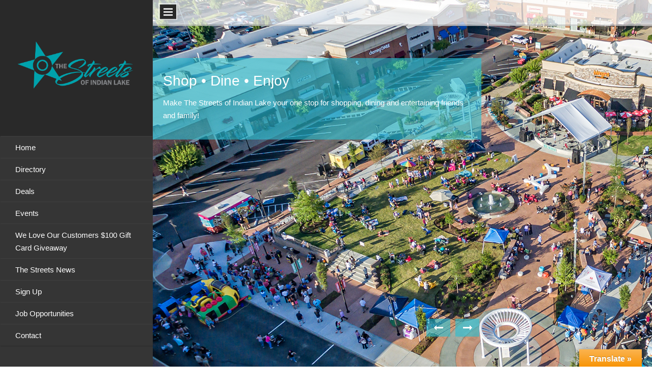

--- FILE ---
content_type: text/html; charset=UTF-8
request_url: https://streetsofindianlake.com/
body_size: 8426
content:
<!DOCTYPE html>
<html lang="en-US">
    <head>
        <meta charset="UTF-8" />
        <title>
            The Streets of Indian Lake | Shop, Dine and Enjoy        </title> 
                                    <meta name="keywords" content="Shopping, Dining, Hendersonville, Indian Lake, concerts, family, events, fun, movies, theater, farmers market, car cruise" />
                                                		
        <meta name="viewport" content="width=device-width, initial-scale=1.0, maximum-scale=1.0, user-scalable=0" />
        <link rel="profile" href="http://gmpg.org/xfn/11" />
        <link rel="pingback" href="https://streetsofindianlake.com/xmlrpc.php" />
        <link rel="stylesheet" type="text/css" media="all" href="https://streetsofindianlake.com/wp-content/themes/blackwelltheme/style.css" /> 
        <link rel='dns-prefetch' href='//translate.google.com' />
<link rel='dns-prefetch' href='//s.w.org' />
<link rel="alternate" type="application/rss+xml" title="The Streets of Indian Lake | Shop, Dine and Enjoy &raquo; Feed" href="https://streetsofindianlake.com/feed/" />
<link rel="alternate" type="application/rss+xml" title="The Streets of Indian Lake | Shop, Dine and Enjoy &raquo; Comments Feed" href="https://streetsofindianlake.com/comments/feed/" />
		<script type="text/javascript">
			window._wpemojiSettings = {"baseUrl":"https:\/\/s.w.org\/images\/core\/emoji\/12.0.0-1\/72x72\/","ext":".png","svgUrl":"https:\/\/s.w.org\/images\/core\/emoji\/12.0.0-1\/svg\/","svgExt":".svg","source":{"concatemoji":"https:\/\/streetsofindianlake.com\/wp-includes\/js\/wp-emoji-release.min.js?ver=5.4.12"}};
			/*! This file is auto-generated */
			!function(e,a,t){var n,r,o,i=a.createElement("canvas"),p=i.getContext&&i.getContext("2d");function s(e,t){var a=String.fromCharCode;p.clearRect(0,0,i.width,i.height),p.fillText(a.apply(this,e),0,0);e=i.toDataURL();return p.clearRect(0,0,i.width,i.height),p.fillText(a.apply(this,t),0,0),e===i.toDataURL()}function c(e){var t=a.createElement("script");t.src=e,t.defer=t.type="text/javascript",a.getElementsByTagName("head")[0].appendChild(t)}for(o=Array("flag","emoji"),t.supports={everything:!0,everythingExceptFlag:!0},r=0;r<o.length;r++)t.supports[o[r]]=function(e){if(!p||!p.fillText)return!1;switch(p.textBaseline="top",p.font="600 32px Arial",e){case"flag":return s([127987,65039,8205,9895,65039],[127987,65039,8203,9895,65039])?!1:!s([55356,56826,55356,56819],[55356,56826,8203,55356,56819])&&!s([55356,57332,56128,56423,56128,56418,56128,56421,56128,56430,56128,56423,56128,56447],[55356,57332,8203,56128,56423,8203,56128,56418,8203,56128,56421,8203,56128,56430,8203,56128,56423,8203,56128,56447]);case"emoji":return!s([55357,56424,55356,57342,8205,55358,56605,8205,55357,56424,55356,57340],[55357,56424,55356,57342,8203,55358,56605,8203,55357,56424,55356,57340])}return!1}(o[r]),t.supports.everything=t.supports.everything&&t.supports[o[r]],"flag"!==o[r]&&(t.supports.everythingExceptFlag=t.supports.everythingExceptFlag&&t.supports[o[r]]);t.supports.everythingExceptFlag=t.supports.everythingExceptFlag&&!t.supports.flag,t.DOMReady=!1,t.readyCallback=function(){t.DOMReady=!0},t.supports.everything||(n=function(){t.readyCallback()},a.addEventListener?(a.addEventListener("DOMContentLoaded",n,!1),e.addEventListener("load",n,!1)):(e.attachEvent("onload",n),a.attachEvent("onreadystatechange",function(){"complete"===a.readyState&&t.readyCallback()})),(n=t.source||{}).concatemoji?c(n.concatemoji):n.wpemoji&&n.twemoji&&(c(n.twemoji),c(n.wpemoji)))}(window,document,window._wpemojiSettings);
		</script>
		<style type="text/css">
img.wp-smiley,
img.emoji {
	display: inline !important;
	border: none !important;
	box-shadow: none !important;
	height: 1em !important;
	width: 1em !important;
	margin: 0 .07em !important;
	vertical-align: -0.1em !important;
	background: none !important;
	padding: 0 !important;
}
</style>
	<link rel='stylesheet' id='coloroptions-css'  href='https://streetsofindianlake.com/wp-content/themes/blackwelltheme/css/color/teal-green.css?ver=5.4.12' type='text/css' media='all' />
<link rel='stylesheet' id='short_codes-css'  href='https://streetsofindianlake.com/wp-content/themes/blackwelltheme/css/shortcode.css?ver=5.4.12' type='text/css' media='all' />
<link rel='stylesheet' id='animate_css3-css'  href='https://streetsofindianlake.com/wp-content/themes/blackwelltheme/css/animate.css?ver=5.4.12' type='text/css' media='all' />
<link rel='stylesheet' id='prettyPhoto-css'  href='https://streetsofindianlake.com/wp-content/themes/blackwelltheme/css/prettyPhoto.css?ver=5.4.12' type='text/css' media='all' />
<link rel='stylesheet' id='wp-block-library-css'  href='https://streetsofindianlake.com/wp-includes/css/dist/block-library/style.min.css?ver=5.4.12' type='text/css' media='all' />
<link rel='stylesheet' id='cpsh-shortcodes-css'  href='https://streetsofindianlake.com/wp-content/plugins/column-shortcodes/assets/css/shortcodes.css?ver=1.0.1' type='text/css' media='all' />
<link rel='stylesheet' id='google-language-translator-css'  href='https://streetsofindianlake.com/wp-content/plugins/google-language-translator/css/style.css?ver=6.0.20' type='text/css' media='' />
<link rel='stylesheet' id='glt-toolbar-styles-css'  href='https://streetsofindianlake.com/wp-content/plugins/google-language-translator/css/toolbar.css?ver=6.0.20' type='text/css' media='' />
<link rel='stylesheet' id='simple-banner-style-css'  href='https://streetsofindianlake.com/wp-content/plugins/simple-banner/simple-banner.css?ver=2.17.0' type='text/css' media='all' />
<link rel='stylesheet' id='frontend.css-css'  href='https://streetsofindianlake.com/wp-content/plugins/wp-posts-master/assets/css/frontend.css?ver=5.4.12' type='text/css' media='all' />
<link rel='stylesheet' id='simcal-qtip-css'  href='https://streetsofindianlake.com/wp-content/plugins/google-calendar-events/assets/generated/vendor/jquery.qtip.min.css?ver=3.3.1' type='text/css' media='all' />
<link rel='stylesheet' id='simcal-default-calendar-grid-css'  href='https://streetsofindianlake.com/wp-content/plugins/google-calendar-events/assets/generated/default-calendar-grid.min.css?ver=3.3.1' type='text/css' media='all' />
<link rel='stylesheet' id='simcal-default-calendar-list-css'  href='https://streetsofindianlake.com/wp-content/plugins/google-calendar-events/assets/generated/default-calendar-list.min.css?ver=3.3.1' type='text/css' media='all' />
<link rel='stylesheet' id='abcfsl-staff-list-css'  href='https://streetsofindianlake.com/wp-content/plugins/abcfolio-staff-list-pro/css/staff-list.css?ver=4.0.9' type='text/css' media='all' />
<script type='text/javascript' src='https://streetsofindianlake.com/wp-includes/js/jquery/jquery.js?ver=1.12.4-wp'></script>
<script type='text/javascript' src='https://streetsofindianlake.com/wp-includes/js/jquery/jquery-migrate.min.js?ver=1.4.1'></script>
<script type='text/javascript'>
const simpleBannerScriptParams = {"version":"2.17.0","hide_simple_banner":"no","simple_banner_prepend_element":false,"simple_banner_position":"","header_margin":"","header_padding":"","simple_banner_z_index":false,"simple_banner_text":"","pro_version_enabled":"","disabled_on_current_page":false,"debug_mode":"","id":2052,"disabled_pages_array":[],"is_current_page_a_post":true,"disabled_on_posts":false,"simple_banner_disabled_page_paths":false,"simple_banner_font_size":false,"simple_banner_color":"#ff8647","simple_banner_text_color":"","simple_banner_link_color":"#ffffff","simple_banner_close_color":false,"simple_banner_custom_css":"","simple_banner_scrolling_custom_css":false,"simple_banner_text_custom_css":false,"simple_banner_button_css":false,"site_custom_css":"","keep_site_custom_css":"","site_custom_js":"","keep_site_custom_js":"","wp_body_open_enabled":false,"wp_body_open":true,"close_button_enabled":false,"close_button_expiration":false,"close_button_cookie_set":false,"current_date":{"date":"2026-01-21 18:54:35.738223","timezone_type":3,"timezone":"UTC"},"start_date":{"date":"2026-01-21 18:54:35.738241","timezone_type":3,"timezone":"UTC"},"end_date":{"date":"2026-01-21 18:54:35.738246","timezone_type":3,"timezone":"UTC"},"simple_banner_start_after_date":false,"simple_banner_remove_after_date":false,"simple_banner_insert_inside_element":false}
</script>
<script type='text/javascript' src='https://streetsofindianlake.com/wp-content/plugins/simple-banner/simple-banner.js?ver=2.17.0'></script>
<script type='text/javascript' src='https://streetsofindianlake.com/wp-content/themes/blackwelltheme/js/ddsmoothmenu.js?ver=5.4.12'></script>
<script type='text/javascript' src='https://streetsofindianlake.com/wp-content/themes/blackwelltheme/js/jquery.flexslider-min.js?ver=5.4.12'></script>
<script type='text/javascript' src='https://streetsofindianlake.com/wp-content/themes/blackwelltheme/js/jcarousellite_1.0.1.min.js?ver=5.4.12'></script>
<script type='text/javascript' src='https://streetsofindianlake.com/wp-content/themes/blackwelltheme/js/bigslide.js?ver=5.4.12'></script>
<script type='text/javascript' src='https://streetsofindianlake.com/wp-content/themes/blackwelltheme/js/jquery.singlePageNav.min.js?ver=5.4.12'></script>
<script type='text/javascript' src='https://streetsofindianlake.com/wp-content/themes/blackwelltheme/js/jquery.easing.1.3.js?ver=5.4.12'></script>
<script type='text/javascript' src='https://streetsofindianlake.com/wp-content/themes/blackwelltheme/js/hammer.min.js?ver=5.4.12'></script>
<script type='text/javascript' src='https://streetsofindianlake.com/wp-content/themes/blackwelltheme/js/jquery.superslides.js?ver=5.4.12'></script>
<script type='text/javascript' src='https://streetsofindianlake.com/wp-content/themes/blackwelltheme/js/jquery.bxslider.js?ver=5.4.12'></script>
<script type='text/javascript' src='https://streetsofindianlake.com/wp-content/themes/blackwelltheme/js/jquery.imagesloaded.js?ver=5.4.12'></script>
<script type='text/javascript' src='https://streetsofindianlake.com/wp-content/themes/blackwelltheme/js/jquery.wookmark.js?ver=5.4.12'></script>
<script type='text/javascript' src='https://streetsofindianlake.com/wp-content/themes/blackwelltheme/js/jquery.prettyPhoto.js?ver=5.4.12'></script>
<script type='text/javascript' src='https://streetsofindianlake.com/wp-content/themes/blackwelltheme/js/jquery.colorbox.js?ver=5.4.12'></script>
<script type='text/javascript' src='https://streetsofindianlake.com/wp-content/themes/blackwelltheme/js/custom.js?ver=5.4.12'></script>
<link rel='https://api.w.org/' href='https://streetsofindianlake.com/wp-json/' />
<link rel="EditURI" type="application/rsd+xml" title="RSD" href="https://streetsofindianlake.com/xmlrpc.php?rsd" />
<link rel="wlwmanifest" type="application/wlwmanifest+xml" href="https://streetsofindianlake.com/wp-includes/wlwmanifest.xml" /> 
<meta name="generator" content="WordPress 5.4.12" />
<script type='text/javascript' data-cfasync='false'>var _mmunch = {'front': false, 'page': false, 'post': false, 'category': false, 'author': false, 'search': false, 'attachment': false, 'tag': false};_mmunch['front'] = true;</script><script data-cfasync="false" src="//a.mailmunch.co/app/v1/site.js" id="mailmunch-script" data-plugin="cc_mm" data-mailmunch-site-id="217268" async></script><style>#google_language_translator{width:auto!important;}div.skiptranslate.goog-te-gadget{display:inline!important;}.goog-tooltip{display: none!important;}.goog-tooltip:hover{display: none!important;}.goog-text-highlight{background-color:transparent!important;border:none!important;box-shadow:none!important;}#flags{display:none;}#google_language_translator{color:transparent;}body{top:0px!important;}#goog-gt-{display:none!important;}font font{background-color:transparent!important;box-shadow:none!important;position:initial!important;}</style><style type="text/css">.simple-banner{background:#ff8647;}</style><style type="text/css">.simple-banner .simple-banner-text{color: #ffffff;}</style><style type="text/css">.simple-banner .simple-banner-text a{color:#ffffff;}</style><style type="text/css">.simple-banner{z-index: 99999;}</style><style id="simple-banner-site-custom-css-dummy" type="text/css"></style><script id="simple-banner-site-custom-js-dummy" type="text/javascript"></script><link rel="shortcut icon" href="https://streetsofindianlake.com/wp-content/uploads/SOIL_favicon.jpg"/>
<script>
  (function(i,s,o,g,r,a,m){i['GoogleAnalyticsObject']=r;i[r]=i[r]||function(){
  (i[r].q=i[r].q||[]).push(arguments)},i[r].l=1*new Date();a=s.createElement(o),
  m=s.getElementsByTagName(o)[0];a.async=1;a.src=g;m.parentNode.insertBefore(a,m)
  })(window,document,'script','https://www.google-analytics.com/analytics.js','ga');

  ga('create', 'UA-11194819-4', 'auto');
  ga('send', 'pageview');

</script><link rel="icon" href="https://streetsofindianlake.com/wp-content/uploads/cropped-SOIL_logo_2020_WEB2-32x32.png" sizes="32x32" />
<link rel="icon" href="https://streetsofindianlake.com/wp-content/uploads/cropped-SOIL_logo_2020_WEB2-192x192.png" sizes="192x192" />
<link rel="apple-touch-icon" href="https://streetsofindianlake.com/wp-content/uploads/cropped-SOIL_logo_2020_WEB2-180x180.png" />
<meta name="msapplication-TileImage" content="https://streetsofindianlake.com/wp-content/uploads/cropped-SOIL_logo_2020_WEB2-270x270.png" />
    </head>
    <body class="home blog" style="" >
            <script async src="https://i.simpli.fi/dpx.js?cid=83316&action=100&segment=thestreetofindianlake&m=1&sifi_tuid=48135"></script>
            
        <div class="wrapper" id="top">
            <div id="push_panel" class="single-page-nav panel" role="navigation">	
                <div class="left_panal">	
                    <div class="logo">
                        <a href="https://streetsofindianlake.com"><img src="https://streetsofindianlake.com/wp-content/uploads/SOIL_logo_2020_FINAL-01-2.png" alt="The Streets of Indian Lake | Shop, Dine and Enjoy" /></a>
                    </div>	
                    <div id="MainNav">		  
                        
                            <div id="menu" class="menu-main-menu-container"><ul id="menu-main-menu" class="ddsmoothmenu"><li id="menu-item-45" class="menu-item menu-item-type-custom menu-item-object-custom menu-item-45"><a href="http://www.streetsofindianlake.com/">Home</a></li>
<li id="menu-item-1297" class="menu-item menu-item-type-post_type menu-item-object-page menu-item-1297"><a href="https://streetsofindianlake.com/merchant-directory/">Directory</a></li>
<li id="menu-item-27" class="menu-item menu-item-type-post_type menu-item-object-page menu-item-27"><a href="https://streetsofindianlake.com/deals/">Deals</a></li>
<li id="menu-item-28" class="menu-item menu-item-type-post_type menu-item-object-page menu-item-has-children menu-item-28"><a href="https://streetsofindianlake.com/events/">Events</a>
<ul class="sub-menu">
	<li id="menu-item-105" class="menu-item menu-item-type-post_type menu-item-object-page menu-item-105"><a href="https://streetsofindianlake.com/events-calendar/">Events Calendar</a></li>
	<li id="menu-item-85" class="menu-item menu-item-type-post_type menu-item-object-page menu-item-85"><a href="https://streetsofindianlake.com/event-request-form/">Event Request Form</a></li>
</ul>
</li>
<li id="menu-item-2033" class="menu-item menu-item-type-post_type menu-item-object-page menu-item-2033"><a href="https://streetsofindianlake.com/give-thanks-100-gift-card-giveaway/">We Love Our Customers $100 Gift Card Giveaway</a></li>
<li id="menu-item-940" class="menu-item menu-item-type-post_type menu-item-object-page menu-item-940"><a href="https://streetsofindianlake.com/the-streets-news/">The Streets News</a></li>
<li id="menu-item-26" class="menu-item menu-item-type-post_type menu-item-object-page menu-item-26"><a href="https://streetsofindianlake.com/sign-up/">Sign Up</a></li>
<li id="menu-item-77" class="menu-item menu-item-type-post_type menu-item-object-page menu-item-77"><a href="https://streetsofindianlake.com/job-opportunities/">Job Opportunities</a></li>
<li id="menu-item-48" class="menu-item menu-item-type-post_type menu-item-object-page menu-item-48"><a href="https://streetsofindianlake.com/contact/">Contact</a></li>
</ul></div>                         
                    </div>
                </div>
                <button class="menu-link"></button>
            </div>   
            <div class="wrap push">
                <div class="header_wrapper">
                    <div class="container_24">
                        <div class="grid_24">
                            <div class="header">
                                <div class="call_us_now_wrapper">
                                    <div class="social_icon_top">
                                        <ul>
                                            <li class="tapcall">
                                                <span class="social_tool_tip"><a href="                                                                #" class="tooltip" data-tooltip=""><i class="fa fa-phone"></i><span>
                                                            <b></b>                                                                 1.866.905.4DRB                                                         </span></a></span>
                                            </li>
                                                                                            <li><a href="https://www.facebook.com/thestreetsofindianlake" target="_blank" title="Facebook"><i class="fa fa-facebook"></i></a></li>
                                                                                    </ul>
                                    </div>
                                </div>
                            </div>
                        </div>
                    </div>
                </div>
 
<div id="fb-root"></div>
<script>(function(d, s, id) {
  var js, fjs = d.getElementsByTagName(s)[0];
  if (d.getElementById(id)) return;
  js = d.createElement(s); js.id = id;
  js.src = "//connect.facebook.net/en_US/sdk.js#xfbml=1&version=v2.6";
  fjs.parentNode.insertBefore(js, fjs);
}(document, 'script', 'facebook-jssdk'));</script>

<div id="slides_full" class="blackwell_slider">
<input type="hidden" id="txt_slidespeed" value="6000"/>
    <ul class="slides-container">
        <li>
                            <a href="https://www.streetsofindianlake.com/events" >
                    <img  src="https://streetsofindianlake.com/wp-content/uploads/DJI_0046-Edit-1.jpg" alt="Slide Image 1"/></a>
                        <div class="container">
                                    <h1><a href="https://www.streetsofindianlake.com/events">Shop • Dine • Enjoy</a></h1>
                     
                                    <p>					   
                        Make The Streets of Indian Lake your one stop for shopping, dining and entertaining friends and family!                     </p>
                            </div>
        </li>
                    <li>
                                    <a href="/events" >
                        <img  src="https://streetsofindianlake.com/wp-content/uploads/Fit-As-A-Fiddle-51.jpg" alt="Slide Image 2"/></a>
                                                    <div class="container">
                                                    <h1><a href="/events">CONCERTS!</a></h1>
                                                                                        <p>					   
                                Center Stage Plaza is a beautiful setting for concerts, performances and more.                            </p>
                            		  
                    </div>
                            </li>
                    <li>
                                    <a href="/events" >
                        <img  src="https://streetsofindianlake.com/wp-content/uploads/Fit-As-A-Fiddle-31.jpg" alt="Slide Image 3"/></a>
                                                    <div class="container">
                                                    <h1><a href="/events">HENDERSONVILLE FARMERS MARKET!</a></h1>
                                                                                        <p>					   
                                Shop for your weekly produce and stroll around the Streets for unique gifts and more on Saturdays during the Summer! Enjoy health-themed days during the Farmers Market on the last day of each month.                            </p>
                            		  
                    </div>
                            </li>
                    <li>
                                    <a href="/directory" >
                        <img  src="https://streetsofindianlake.com/wp-content/uploads/SOIL_friends_restaurant.jpg" alt="Slide Image 4"/></a>
                                                    <div class="container">
                                                    <h1><a href="/directory">A FULL SHOPPING EXPERIENCE</a></h1>
                                                                                        <p>					   
                                Make your shopping trip with family or friends special with a stroll through “The Streets” and a bite to eat!                            </p>
                            		  
                    </div>
                            </li>
                    <li>
                                    <a href="" >
                        <img  src="https://streetsofindianlake.com/wp-content/uploads/SOIL_shoppers.jpg" alt="Slide Image 5"/></a>
                                            </li>
            </ul>
    <nav class="slides-navigation">
        <a href="#" class="next">Next</a>
        <a href="#" class="prev">Previous</a>
    </nav>
</div>
<div class="wrap_content">
        <div class="section" id="section1">
        <div class="container_24">
            <div class="grid_24">		
                <div class="feature_content">
                    
                    <div class="grid_8 alpha">
                        <div class="feature_content_inner first animated" style="-webkit-animation-delay: .2s; -moz-animation-delay: .2s;  -o-animation-delay: .2s;  -ms-animation-delay: .2s;">
                            <!-- *** Three column Box 2 *** -->
                            <p class="font_icon"><i class="fa-tags fa"></i></p>	
                                                                                    <a href="https://streetsofindianlake.com/deals"><h2>Deals</h2></a>
                                                               <p>Watch for coupons, in-store specials, exclusive deals and more.</p>
                                                    </div>
                    </div>
                    <div class="grid_8 alpha">
                        <div class="feature_content_inner second animated" style="-webkit-animation-delay: .5s; -moz-animation-delay: .5s; -o-animation-delay: .5s; -ms-animation-delay: .5s;">
                            <!-- *** Three column Box 2 *** -->
                            <p class="font_icon"><i class="fa-calendar fa"></i></p>
                                                                                    <a href="https://streetsofindianlake.com/events"><h2>Events</h2></a>
                                                               <p>Check here for up-to-date information about upcoming events.</h2>
                                                        </div>
                    </div>
                    <div class="grid_8 alpha">
                    	<div class="feature_content_inner_fb animated" style="-webkit-animation-delay: .12s; -moz-animation-delay: .12s;  -o-animation-delay: .12s;  -ms-animation-delay: .12s;"> 
                     		<div class="fb-page" data-href="https://www.facebook.com/thestreetsofindianlake" data-tabs="timeline" data-height="278" data-small-header="true" data-adapt-container-width="true" data-hide-cover="false" data-show-facepile="false"><div class="fb-xfbml-parse-ignore"><blockquote cite="https://www.facebook.com/thestreetsofindianlake"><a href="https://www.facebook.com/thestreetsofindianlake">The Streets of Indian Lake</a></blockquote></div></div>   
                     	</div>   
                    </div>
                </div>
            </div>
            <div class="clear"></div>
        </div>
    </div>
                                     
            <div class="section" id="section6">
            <div class="client_wrapper">
                <div class="container_24">
                    <div class="grid_24">
                        <div class="page_info animated">
                                                            <h1>Our Retailers</h1>
                                                                                        <p>Find your favorite shopping, dining or entertainment destination right here at The Streets of Indian Lake.</p>
                                                    </div>		
                        <section class="slider">
                            <div class="flexslider_crousel carousel animated">
                                <ul class="slides">
                                                                            <li>
                                            <a href="https://streetsofindianlake.com/profile/5th-avenue-salon/">
                                                <img src="https://streetsofindianlake.com/wp-content/uploads/logo-fifth-avenue-170x170-1.jpg"/>
                                            </a>
                                        </li>
                                                                            <li>
                                            <a href="https://streetsofindianlake.com/profile/barnes-and-noble/">
                                                <img src="https://streetsofindianlake.com/wp-content/uploads/barnesandnoble_logo_300x191-1.png"/>
                                            </a>
                                        </li>
                                                                            <li>
                                            <a href="https://streetsofindianlake.com/profile/bath-and-body-works/">
                                                <img src="https://streetsofindianlake.com/wp-content/uploads/bath_and_body_works_logo_300x191-1.png"/>
                                            </a>
                                        </li>
                                                                            <li>
                                            <a href="https://streetsofindianlake.com/profile/binks-outfitters/">
                                                <img src="https://streetsofindianlake.com/wp-content/uploads/BinksOutfittersLOGO.jpg"/>
                                            </a>
                                        </li>
                                                                            <li>
                                            <a href="https://streetsofindianlake.com/profile/birdie-bros/">
                                                <img src="https://streetsofindianlake.com/wp-content/uploads/birdie-brothers-website-1.jpg"/>
                                            </a>
                                        </li>
                                                                            <li>
                                            <a href="https://streetsofindianlake.com/profile/?smid=1221">
                                                <img src="https://streetsofindianlake.com/wp-content/uploads/brixx_logo_300x191-1.png"/>
                                            </a>
                                        </li>
                                                                            <li>
                                            <a href="https://streetsofindianlake.com/profile/catch-land-and-sea/">
                                                <img src="https://streetsofindianlake.com/wp-content/uploads/CATCH_web-1.jpg"/>
                                            </a>
                                        </li>
                                                                            <li>
                                            <a href="https://streetsofindianlake.com/profile/chase-bank/">
                                                <img src="https://streetsofindianlake.com/wp-content/uploads/chase_bank-1.png"/>
                                            </a>
                                        </li>
                                                                            <li>
                                            <a href="https://streetsofindianlake.com/profile/?smid=1319">
                                                <img src="https://streetsofindianlake.com/wp-content/uploads/logo-chicos-170x170-1.jpg"/>
                                            </a>
                                        </li>
                                                                            <li>
                                            <a href="https://streetsofindianlake.com/profile/edit/">
                                                <img src="https://streetsofindianlake.com/wp-content/uploads/edit-website-1.jpg"/>
                                            </a>
                                        </li>
                                                                            <li>
                                            <a href="https://streetsofindianlake.com/profile/everbowl/">
                                                <img src="https://streetsofindianlake.com/wp-content/uploads/everbowl_web-1.jpg"/>
                                            </a>
                                        </li>
                                                                            <li>
                                            <a href="https://streetsofindianlake.com/profile/fleet-feet/">
                                                <img src="https://streetsofindianlake.com/wp-content/uploads/fleet_feet_logo_300x191-1.png"/>
                                            </a>
                                        </li>
                                                                            <li>
                                            <a href="https://streetsofindianlake.com/profile/francescas/">
                                                <img src="https://streetsofindianlake.com/wp-content/uploads/logo-francescas-170x170-1.jpg"/>
                                            </a>
                                        </li>
                                                                            <li>
                                            <a href="https://streetsofindianlake.com/profile/giggles-and-glam/">
                                                <img src="https://streetsofindianlake.com/wp-content/uploads/giggles_logo_300x191-1.png"/>
                                            </a>
                                        </li>
                                                                            <li>
                                            <a href="https://streetsofindianlake.com/profile/gingerbean/">
                                                <img src="https://streetsofindianlake.com/wp-content/uploads/gingerbean_logo_300x191-1.png"/>
                                            </a>
                                        </li>

<!-- TK added 16-36 to pickup all 36 logos -->
                                                                            <li>
                                            <a href="https://streetsofindianlake.com/profile/handels-ice-cream/">
                                                <img src="https://streetsofindianlake.com/wp-content/uploads/handels-1.jpg"/>
                                            </a>
                                        </li>
                                                                            <li>
                                            <a href="https://streetsofindianlake.com/profile/humbol/">
                                                <img src="https://streetsofindianlake.com/wp-content/uploads/HUMBOL-LOGO-AI_WEB-1.png"/>
                                            </a>
                                        </li>
                                                                            <li>
                                            <a href="https://streetsofindianlake.com/profile/lane-bryant/">
                                                <img src="https://streetsofindianlake.com/wp-content/uploads/lane_bryant_logo_300x191-1.png"/>
                                            </a>
                                        </li>
                                                                            <li>
                                            <a href="https://streetsofindianlake.com/profile/Lila/">
                                                <img src="https://streetsofindianlake.com/wp-content/uploads/lila_WEB-1.png"/>
                                            </a>
                                        </li>
                                                                            <li>
                                            <a href="https://streetsofindianlake.com/profile/local-hendersonville/">
                                                <img src="https://streetsofindianlake.com/wp-content/uploads/LOCAL_WEB-1.png"/>
                                            </a>
                                        </li>
                                                                            <li>
                                            <a href="https://streetsofindianlake.com/profile/loft/">
                                                <img src="https://streetsofindianlake.com/wp-content/uploads/LOFT_logo_300x191-1.png"/>
                                            </a>
                                        </li>
                                                                            <li>
                                            <a href="https://streetsofindianlake.com/profile/maru-iyagi/">
                                                <img src="https://streetsofindianlake.com/wp-content/uploads/maru-1.jpg"/>
                                            </a>
                                        </li>
                                                                            <li>
                                            <a href="https://streetsofindianlake.com/profile/mathnasium/">
                                                <img src="https://streetsofindianlake.com/wp-content/uploads/mathnasium_logo_300x191-1.png"/>
                                            </a>
                                        </li>
                                                                            <li>
                                            <a href="https://streetsofindianlake.com/profile/pure-barre/">
                                                <img src="https://streetsofindianlake.com/wp-content/uploads/pure_barre_logo_300x191-1.png"/>
                                            </a>
                                        </li>
                                                                            <li>
                                            <a href="https://streetsofindianlake.com/profile/regal-cinemas/">
                                                <img src="https://streetsofindianlake.com/wp-content/uploads/regal_logo_300x191-1.png"/>
                                            </a>
                                        </li>
                                                                            <li>
                                            <a href="https://streetsofindianlake.com/profile/replay-toys/">
                                                <img src="https://streetsofindianlake.com/wp-content/uploads/replay_toys-1.jpg"/>
                                            </a>
                                        </li>
                                                                            <li>
                                            <a href="https://streetsofindianlake.com/profile/?smid=1572">
                                                <img src="https://streetsofindianlake.com/wp-content/uploads/salon-boutique-website-1-1.jpg"/>
                                            </a>
                                        </li>
                                                                            <li>
                                            <a href="https://streetsofindianlake.com/profile/sams-sports-grill/">
                                                <img src="https://streetsofindianlake.com/wp-content/uploads/sams_sports_grill_logo_300x191-1.png"/>
                                            </a>
                                        </li>
                                                                            <li>
                                            <a href="https://streetsofindianlake.com/profile/?smid=1589">
                                                <img src="https://streetsofindianlake.com/wp-content/uploads/school_of_rock_logo_WEB-1.png"/>
                                            </a>
                                        </li>
                                                                            <li>
                                            <a href="https://streetsofindianlake.com/profile/skinworks/">
                                                <img src="https://streetsofindianlake.com/wp-content/uploads/SkinWorksLogo.jpeg"/>
                                            </a>
                                        </li>
                                                                            <li>
                                            <a href="https://streetsofindianlake.com/profile/soap-factory/">
                                                <img src="https://streetsofindianlake.com/wp-content/uploads/TSF-Logo_WEB-2.jpg"/>
                                            </a>
                                        </li>
                                                                            <li>
                                            <a href="https://streetsofindianlake.com/profile/sunglass-hut/">
                                                <img src="https://streetsofindianlake.com/wp-content/uploads/logo-sunglass-hut-170x170-1.jpg"/>
                                            </a>
                                        </li>
                                                                            <li>
                                            <a href="https://streetsofindianlake.com/profile/talbots/">
                                                <img src="https://streetsofindianlake.com/wp-content/uploads/logo-talbots-170x170-1.jpg"/>
                                            </a>
                                        </li>
                                                                            <li>
                                            <a href="https://streetsofindianlake.com/profile/?smid=1286">
                                                <img src="https://streetsofindianlake.com/wp-content/uploads/torridlogo1-website-2.jpg"/>
                                            </a>
                                        </li>
                                                                            <li>
                                            <a href="https://streetsofindianlake.com/profile/tutu-school/">
                                                <img src="https://streetsofindianlake.com/wp-content/uploads/TutuSchoolGeneralMasterLogo_preview.jpg"/>
                                            </a>
                                        </li>
                                                                            <li>
                                            <a href="https://streetsofindianlake.com/profile/?smid=1875">
                                                <img src="https://streetsofindianlake.com/wp-content/uploads/Twirls-logo-final-hor_WEB-1.png"/>
                                            </a>
                                        </li>
									                                        <li>
                                            <a href="https://streetsofindianlake.com/profile/venetian-nail-spa/">
                                                <img src="https://streetsofindianlake.com/wp-content/uploads/venetian_logo_300x191-2.png"/>
                                            </a>
                                        </li>
                                                                            <li>
                                            <a href="https://streetsofindianlake.com/profile/victorias-secret/">
                                                <img src="https://streetsofindianlake.com/wp-content/uploads/logo-victorias-secret-170x170-1.jpg"/>
                                            </a>
                                        </li>
                                                                            <li>
                                            <a href="https://streetsofindianlake.com/profile/whin-radio/">
                                                <img src="https://streetsofindianlake.com/wp-content/uploads/whin-1.png"/>
                                            </a>
                                        </li>
                                                                    </ul>
                            </div>
                        </section>
                    </div>
                    <div class="clear"></div>
                </div>
            </div>
        </div>
            
        <div class="section" id="section8"> 
            <div class="contact_wrapper">
                <div class="container_24">
                    <div class="grid_24">
                        <div class="contact-container"> <hr style="border:1px solid #FFF; margin-bottom:50px;" />
                            <div class="contact-header animated">
                                                                    <h1>Contact Us</h1>
                                					
                                                                    <p class="chp">We love to hear from you! </p>
                                                            </div>

                            <!-- blog title -->
<!-- blog title ends -->
                <form class="contactform animated" id="contactForm" action="" method="post">
              <input type="text" name="contactName" id="contactName" placeholder="Your Name" value="" class="text required requiredField" required/>
                    <input type="email" name="email" id="email" placeholder="Your Email" value="" class="text required requiredField email" required/>
                       		<input type="text" name="subject" class="subject" id="subject" placeholder="Subject" value="" class="text required requiredField email" />                      
                <div class="clearfix"></div>
                <p class="formfield">				
                <textarea value="" name="comments" id="commentsText" placeholder="Your Message"  class="required requiredField message" required></textarea>
					   
                    				<div class="clearfix"></div>               
                <input  class="btnSubmit" type="submit" name="submit" value="Submit Message"/>
				</p>
                <input type="hidden" name="submitted" id="submitted" value="true" />
            </form>  
<div class="clear"></div>                        </div>
                    </div>
                    <div class="clear"></div>
                </div>
            </div>
            			
                <div class="contact-map">
                    <h1>Location Map</h1>
                    <iframe src="https://www.google.com/maps/embed?pb=!1m18!1m12!1m3!1d3214.2659704963817!2d-86.59277948409984!3d36.33010328004814!2m3!1f0!2f0!3f0!3m2!1i1024!2i768!4f13.1!3m3!1m2!1s0x8864476f61f13849%3A0xb20864ea2874f2b2!2sThe+Streets+of+Indian+Lake!5e0!3m2!1sen!2sus!4v1459264458179" width="600" height="450" frameborder="0" style="border:0" allowfullscreen></iframe></div>
             	
        </div>
</div>
<div class="clear"></div>
<script>
    jQuery("document").ready(function() {
        jQuery('.flexslider_crousel').flexslider({
            animation: "slide",
            slideshow: true,
            animationLoop: true,
            slideshowSpeed: 3000,
            itemWidth: 210,
            itemMargin: 5,
            minItems: 2,
            maxItems: 5,
            move: 2,
            controlNav: false,
            pausePlay: true,
        });
    });
    // The actual plugin
    (function(jQuery) {
        jQuery(window).ready(function() {
            /* Page Scroll to id fn call */
            jQuery(".left_panal a").mPageScroll2id({
                highlightSelector: ".left_panal a"
            });
            /* demo functions */
            jQuery("a[rel='next']").click(function(e) {
                e.preventDefault();
                var to = jQuery(this).parent().parent(".section").next().attr("id");
                jQuery.mPageScroll2id("scrollTo", to);
            });
        });
    })(jQuery);
    // Super Slides
    jQuery(function() {
        var $slides = jQuery('#slides_full');
        Hammer($slides[0]).on("swipeleft", function(e) {
            $slides.data('superslides').animate('next');
        });
        Hammer($slides[0]).on("swiperight", function(e) {
            $slides.data('superslides').animate('prev');
        });
        $slides.superslides({
            hashchange: true
        });
    });
    jQuery('#slides_full').superslides({
        animation: 'fade',
        slide_easing: 'easeInOutCubic',
        play:jQuery("#txt_slidespeed").val(),    });
</script>
<script type="text/javascript">
    (function(jQuery) {
        var handler = jQuery('#tiles .post');
        handler.wookmark({
            // Prepare layout options.
            align: 'left',
            autoResize: false, // This will auto-update the layout when the browser window is resized.
            container: jQuery('#main'), // Optional, used for some extra CSS styling
            offset: 87, // Optional, the distance between grid items
            outerOffset: 5, // Optional, the distance to the containers border
            itemWidth: 340 // Optional, the width of a grid item
        });
    })(jQuery);
    jQuery(document).ready(function() {
        var options = {
            autoResize: true, // This will auto-update the layout when the browser window is resized.
            container: jQuery('#main'), // Optional, used for some extra CSS styling
            align: 'left',
            offset: 87, // Optional, the distance between grid items
            itemWidth: 340
        };
        var handler = jQuery('#tiles .post');
        jQuery('#tiles').imagesLoaded(function() {
            // Prepare layout options.
            // Get a reference to your grid items.
            // Call the layout function.
            handler.wookmark(options);
        });
        handler.wookmark(options);
    });
</script>
<div class="clear"></div>
<div class="container_24">
<div class="grid_24">
<div class="footer">
</div>
</div>
<div class="clear"></div>
</div>
<div class="bottom_footer_content">
        <div class="social_icon">
            <ul>
                                    <li><a href="https://www.facebook.com/thestreetsofindianlake" target="_blank" title="Facebook"><i class="fa fa-facebook"></i></a></li>
				            </ul>
        </div> 
		<div class="copyrightinfo">
        		<p class="copyright">© 2024 The Streets of Indian Lake</p>
<a href="https://www.uspginc.com"><img src="/wp-content/uploads/USPG_logo_transparent-e1462159957191.png" alt="U.S. Properties Group" hspace="50" ALIGN = RIGHT-MIDDLE></a> <a href="https://www.drbgroupllc.com"><img src="/wp-content/uploads/drbgroup_logo_NEW2-01-e1463517821199.png" ALIGN = RIGHT></a></p> 
		            </div>
<div class="clear"></div>
</div>
</div>
	</div>
	<div id="glt-translate-trigger"><span class="notranslate">Translate &raquo;</span></div><div id="glt-toolbar"></div><div id="flags" style="display:none" class="size18"><ul id="sortable" class="ui-sortable"><li id="English"><a href="#" title="English" class="nturl notranslate en flag united-states"></a></li></ul></div><div id='glt-footer'><div id="google_language_translator" class="default-language-en"></div></div><script>function GoogleLanguageTranslatorInit() { new google.translate.TranslateElement({pageLanguage: 'en', includedLanguages:'en', autoDisplay: false}, 'google_language_translator');}</script><div class="simple-banner simple-banner-text" style="display:none !important"></div><script type='text/javascript' src='https://streetsofindianlake.com/wp-content/plugins/google-language-translator/js/scripts.js?ver=6.0.20'></script>
<script type='text/javascript' src='//translate.google.com/translate_a/element.js?cb=GoogleLanguageTranslatorInit'></script>
<script type='text/javascript' src='https://streetsofindianlake.com/wp-content/plugins/wp-posts-master/assets/js/frontend.js?ver=5.4.12'></script>
<script type='text/javascript' src='https://streetsofindianlake.com/wp-content/plugins/google-calendar-events/assets/generated/vendor/jquery.qtip.min.js?ver=3.3.1'></script>
<script type='text/javascript'>
/* <![CDATA[ */
var simcal_default_calendar = {"ajax_url":"\/wp-admin\/admin-ajax.php","nonce":"dd6b9b567b","locale":"en_US","text_dir":"ltr","months":{"full":["January","February","March","April","May","June","July","August","September","October","November","December"],"short":["Jan","Feb","Mar","Apr","May","Jun","Jul","Aug","Sep","Oct","Nov","Dec"]},"days":{"full":["Sunday","Monday","Tuesday","Wednesday","Thursday","Friday","Saturday"],"short":["Sun","Mon","Tue","Wed","Thu","Fri","Sat"]},"meridiem":{"AM":"AM","am":"am","PM":"PM","pm":"pm"}};
/* ]]> */
</script>
<script type='text/javascript' src='https://streetsofindianlake.com/wp-content/plugins/google-calendar-events/assets/generated/default-calendar.min.js?ver=3.3.1'></script>
<script type='text/javascript' src='https://streetsofindianlake.com/wp-content/plugins/google-calendar-events/assets/generated/vendor/imagesloaded.pkgd.min.js?ver=3.3.1'></script>
<script type='text/javascript' src='https://streetsofindianlake.com/wp-includes/js/wp-embed.min.js?ver=5.4.12'></script>
    </body>
</html>


--- FILE ---
content_type: text/css
request_url: https://streetsofindianlake.com/wp-content/themes/blackwelltheme/style.css
body_size: 13859
content:
/*
Theme Name: BlackWell Pro Responsive Theme 
Theme URI: http://inkthemes.com/
Description: The BlackWell Theme for WordPress is simple and beautiful with lots of customization options that can tweaked by Theme Options Panel like logos, intro texts and background. BlackWell Theme supports five widgetized areas (two in the sidebar, three in the footer) and featured images (thumbnails for gallery posts and custom header images for posts and pages). It includes stylesheets for print and the admin Visual Editor, special styles for posts in the "Fullwidth" and "Gallery" categories, and has an optional one-column page template that removes the sidebar.
Author: InkThemes.com
Author URI: http://www.inkthemes.com
Version: 1.3.1
License URI: license.txt
Tags: dark-green, blue, red, pink, brown, yellow, green, cofee, two-columns, fixed-width, custom-header, custom-background, threaded-comments, sticky-post, translation-ready, microformats, rtl-language-support, editor-style, custom-menu
*/
/* 
WARNING! DO NOT EDIT THIS FILE!

To make it easy to update your theme, you should not edit the styles in this file. Instead use 
the custom.css file to add your styles. You can copy a style from this file and paste it in 
custom.css and it will override the style in this file. You have been warned! :)
*/
@import url(css/reset.css);
@import url(css/960_24_col_responsive.css);
@import url(css/font-awesome.min.css);
@import url(http://fonts.googleapis.com/css?family=Raleway:400,100,200,300,500,600,700,800,900);
body {
    font-family: 'Raleway', sans-serif, 'Lucida Grande', Helvetica, Arial, sans-serif;
    font-size: 14px;
    line-height: 25px;
    background: #fff;
    color: #222;
}
h1, h2, h3, h4, h5, h6 {
    font-family: 'Raleway', sans-serif, Arial;
    font-weight: 600;
    color: #010101;
}
textarea{
    font-family: 'Raleway', sans-serif, Arial;
}
h1 {
    font-size: 24px;
}
h2 {
    font-size: 22px;
}
h3 {
    font-size: 20px;
}
h4 {
    font-size: 18px;
}
h5 {
    font-size: 16px;
}
h6 {
    font-size: 12px;
}
p {
    line-height: 25px;
    color: #312F2F;
    font-size: 14px;
}
hr {
    background-color: #ccc;
    border: 0;
    height: 1px;
    margin-bottom: 1.625em;
    margin-top: 5px;
}
a {
    text-decoration: none;
    color: #4d4c4c;
}
a img {
    border: none;
}
:focus {
    outline: none;
}
input[type="submit"] {
    cursor: pointer;
}
ol {
    list-style: decimal;
}
ul {
    list-style: disc;
}
li {
    margin-left: 30px;
    padding: 1px 0;
}
p, dl, hr, h1, h2, h3, h4, h5, h6, ol, ul, pre, table, address, fieldset, figure {
    margin-bottom: 15px;
    font-weight: 500;
}
td, th {
    border: 1px solid #ccc;
    padding: 3px;
}
th {
    background: #cccccc;
}
.wrapper {
    position: relative;
    overflow: hidden;
    padding-top: 0px;
}
.left_panal{
    position:absolute;
    top:0;
    left:0;
}
.panel {
    position: fixed;
    left: -15.625em; /*or width of your navigation panel*/
    width: 15.625em; /*should match the above value*/
}
/*  Demo Specific Styles
    ====================
*/
.wrap {
    position: relative;
    max-width: 100%;
    margin: 0 auto;
    padding: 0;
}
.wrap_content {
}
.panel {
    background: #353535;
    z-index: 9;
}
.panel a {
    color: #fff;
}
.header_wrapper{
    height:48px;
    background:rgba(255, 255, 255, 0.70);
    width: 100%;
    position: absolute;
    top:0;
    z-index: 8;
    line-height: 21px;
    font-size: 14px;
    border-bottom: 3px solid rgba(0, 0, 0, 0.15);
}
#spinner {
    position: fixed;
    left: 0px;
    top: 0px;
    width: 100%;
    height: 100%;
    z-index: 9999;
    background: url(images/loading.gif) center no-repeat #fff;
}
.logo {
    background: #292929;
    padding: 30px 34px 42px 30px;
    /*position: absolute;
    top: 0%;*/
    width:235px;
    text-align:center;
    position:relative !important;
}
.logo img{
    max-width:235px;
    height:auto;
}
.single-page-nav.panel {
}
#menu {
    position:relative;
    z-index:999;
}
.menu_wrapper {
    margin-top: 55px;
}
.ddsmoothmenu{
}
.ddsmoothmenu {
    margin:-1px 0 30px 4px;
    list-style:none;
}
.left_panal .ddsmoothmenu ul{
    list-style: none;
}
/*Top level list items*/
.left_panal .ddsmoothmenu li {
    margin-left: -7px;
    margin-bottom: -1px;
    -webkit-transition: all .3s ease;
    -moz-transition: all .3s ease;
    -o-transition: all .3s ease;
    -ms-transition: all .3s ease;
    transition: all .3s ease;
    border-top: 1px solid #3F3F3F;
    border-bottom: 1px solid #292929;
}
.left_panal .ddsmoothmenu li li{
    border-top: none;
    border-bottom: none;
}
/*Top level menu link items style*/
.left_panal .ddsmoothmenu li a{
    padding: 8px 16px 7px 29px;
    display: block;
    font-size: 15px;
    -webkit-transition: all .3s ease;
    -moz-transition: all .3s ease;
    -o-transition: all .3s ease;
    -ms-transition: all .3s ease;
    transition: all .3s ease;
    font-weight:300;
}
.left_panal .ddsmoothmenu li ul{
    width:271px;
    margin:11px 0 11px 25px;
}
.ddsmoothmenu ul li a:link, .ddsmoothmenu ul li a:visited, .menu_wrapper.mobile ul li a:link, .menu_wrapper.mobile ul li a:visited {
    color: white;
}
.ddsmoothmenu ul li a.selected, .menu_wrapper.mobile ul li a.selected{
    color: white;
}
.ddsmoothmenu ul li a:hover, .menu_wrapper.mobile ul li a:hover{
    color: white;
    background:none;
    border-left:none;
}
#menu li.current-menu-item a, #menu li.current_page_item a , #menu li.current-menu-parent a, #menu li.current_page_parent a, #menu li a.selected, #menu li a:hover{
    color: white;
    background-color: #292929;
    border-left:9px solid #48b74d;
}
#menu li.current-menu-item a, #menu li.current_page_item a, #menu li.current-menu-parent a, #menu li.current_page_parent a, #menu li a.selected, #menu li a:hover{
    color: white;
    background-color: #292929;
}
#menu li.current-menu-item a, #menu li.current_page_item a , #menu li.current-menu-parent a, #menu li.current_page_parent a, #menu li a.selected, #menu li a:hover{
    color: white;
    background-color: #292929;
    border-left:9px solid #48b74d;
}
/* sub menus */
.ddsmoothmenu li ul, .menu_wrapper.mobile ul li ul{
    margin: 10px 0 0 15px;
    -webkit-animation: fadeIn;
    -moz-animation: fadeIn;
    -o-animation: fadeIn;
    animation: fadeIn;
    -webkit-animation-duration: 3s;
    -moz-animation-duration: 3s;
    -o-animation-duration: 3s;
    animation-duration: 3s;
}
/*Sub level menu list items (alters style from Top level List Items)*/
.ddsmoothmenu li ul li {
}
#menu li.current-menu-item li , #menu li.current_page_item ii, #menu li.current-menu-parent li , #menu li.current_page_parent li, #menu li a.selected, #menu li:hover li{
    color: white;
}
/*All subsequent sub menu levels vertical offset after 1st level sub menu */
.ddsmoothmenu li ul li ul {
    top: 0;
}
.ddsmoothmenu li ul li, .ddsmoothmenu li.current_page_item ul li, .ddsmoothmenu li.current-menu-item ul li, .ddsmoothmenu li.current_page_parent ul li{
    border-bottom:none;
    border-top:none;
}
.ddsmoothmenu li ul li a, .ddsmoothmenu li.current_page_item ul li a, .ddsmoothmenu li.current-menu-item ul li a, .ddsmoothmenu li.current_page_parent ul li a{
    border-bottom:none;
    border-top:none;
    border-left:none;
}
#menu li.current-menu-item li a, #menu li.current_page_item  lia, #menu li.current-menu-parent li a, #menu li.current_page_parent li a, #menu li li a.selected {
    background:none;
    border-left: none;
}
.ddsmoothmenu li ul li a:hover{
    border-left:none;
}
/* Sub level menu links style */
.ddsmoothmenu li ul li a {
}
/* Holly Hack for IE \*/
* html .ddsmoothmenu {
    height: 1%;
} /*Holly Hack for IE7 and below*/
/* ######### CSS classes applied to down and right arrow images  ######### */

.downarrowclass {
    display:block;
    position: absolute;
    width:0;
    height:0;
    overflow:hidden;
    top: 0;
    right: 0;
    display:none !important;
}
.rightarrowclass {
    display:block;
    width:5px;
    height:7px;
    position: absolute;
    margin-top:-3px;
    top: 50%;
    right: 8px;
}
/* ######### CSS for shadow added to sub menus  ######### */
.ddshadow {
    width:0;
    height:0;
    position: absolute;
    left: 0;
    top: 0;
    display:none;
}

/* ######### CSS for shadow added to sub menus  ######### */

.ddshadow {
}
.toplevelshadow {
}
.ddcss3support .ddshadow.toplevelshadow {
}
.ddcss3support .ddshadow {
}
.menu-link {
    z-index: 9999;
    position: absolute;
    display:inline-block;
    width: 37px;
    height: 33px;
    padding-top: 0px;
    top: 6px;
    right: -48px;
    text-align: center;
    -webkit-transition: all 0.2s;
    -moz-transition: all 0.2s;
    -o-transition: all 0.2s;
    transition: all 0.2s;
    border:2px solid rgba(255, 255, 255, 0.61);
    background:url(images/menu-icon.png) no-repeat;
}
.blackwell_slider {
    position: relative;
}
.blackwell_slider .container {
    position: absolute;
    bottom: 62%;   /* 17% this line controls position of the text box within the slider image */
    left: 0px;
    padding: 32px 20px 20px 20px;
    width: 605px;
    background: rgba(72, 183, 77, 0.87);
}
.blackwell_slider .container h1{
    color:#fff;
    margin-bottom: 18px;
    font-size: 28px;
    font-weight: 300;
}
.blackwell_slider .container h1 a{
    color:#fff;
}
.blackwell_slider .container p{
    color:#fff;
    font-size:15px;
}
#slides_full {
    position: relative;
   /* max-height: 550px; -- TK added to shorten height of main home page photos*/
}
#slides_full .slides-container {
    display: none;
}
#slides_full .slides-container li {
    margin-left: 0;
}
#slides_full .scrollable {
    /* *zoom: 1;*/
    position: relative;
    top: 0;
    left: 0;
    overflow-y: auto;
    -webkit-overflow-scrolling: touch;
    height: 100%;
}
#slides_full .scrollable:after {
    content: "";
    display: table;
    clear: both;
}
.slides-navigation {
    margin: 0 auto;
    position: absolute;
    z-index: 3;
    top: 46%;
    width: 100%;
    top: 87%;
    left: 537px;
}
.slides-navigation a {
    position: absolute;
    display: inline-block;
    width: 50px;
    height: 30px;
    background: rgba(72, 183, 77, 0.87);
    font-size: 0;
    width: 47px;
    height: 35px;
}
.slides-navigation a.prev {
    left: 0;
    background: rgba(72, 183, 77, 0.87) url(images/right_slide.png) center no-repeat;
}
.slides-navigation a.next {
    left: 57px;
    background: rgba(72, 183, 77, 0.87) url(images/left_slide.png) center no-repeat;
}
.slides-pagination {
    position: absolute;
    z-index: 3;
    bottom: 0;
    text-align: center;
    width: 100%;
    display: none;
}
.slides-pagination a {
    border: 2px solid #222;
    border-radius: 15px;
    width: 10px;
    height: 10px;
    display: -moz-inline-stack;
    display: inline-block;
    vertical-align: middle;
    *vertical-align: auto;
    zoom: 1;
    *display: inline;
    background-image: url("[data-uri]");
    margin: 2px;
    overflow: hidden;
    text-indent: -100%;
}
.slides-pagination a.current {
    background: #222;
}
/*Home Page Feature Content (hexagonal)
===================================================*/
.page_info {
    text-align:center;
}
.feature_content {
    overflow: hidden;
    margin: 4% auto 4% auto;
}
.feature_content .page_info{
    font-size:18px;
    margin-bottom: 70px;
}
.feature_content .page_info h1{
    font-size: 40px;
    font-weight: 300;
    margin-bottom: 20px;
	line-height:46px;
    padding-top: 6px;
}
.feature_content .page_info p{
    font-size:16px;	
}
.feature_content .feature_content_inner {
    text-align: center;
    width: 326px;
    border: 1px solid #e2e2e2;
    padding: 48px 15px 35px 15px;
}
/* TK added this style to fix FB box on home page */
.feature_content .feature_content_inner_fb {
    text-align: center;
    width: 326px;
    border: 0 !important;
    padding: 0 !important;
}
.feature_content .feature_content_inner h2 {
    margin-top: 25px;
}
.feature_content .feature_content_inner p.font_icon {
    font-size: 40px;
    width: 80px;
    height: 48px;
    background: #48b74d;
    position: relative;
    color: #fff;
    text-align: center;
    display: inline-block;
}
.feature_content .feature_content_inner p.font_icon .fa {
    margin-top: 5px;
}
.feature_content .feature_content_inner p.font_icon:before {
    content: "";
    position: absolute;
    top: -20px;
    left: 0;
    width: 0;
    height: 0;
    border-left: 40px solid transparent;
    border-right: 40px solid transparent;
    border-bottom: 20px solid #48b74d;
    ;
}
.feature_content .feature_content_inner p.font_icon:after {
    content: "";
    position: absolute;
    bottom: -20px;
    left: 0;
    width: 0;
    height: 0;
    border-left: 40px solid transparent;
    border-right: 40px solid transparent;
    border-top: 20px solid #48b74d;
}
.feature_content .feature_content_inner .feature_content_text h3 {
    font-weight: bold;
}
.feature_content .feature_content_innerr.first {
}
.feature_content .feature_content_inner.second {
    margin-left: 20px;
}
.feature_content .feature_content_inner.third {
    margin-left: 37px;
}

/* TK added this style to fix FB box on home page */
.feature_content .feature_content_inner_fb {
    margin-left: 37px;
}
/*Home Page Work Section Style
===================================================*/
.works_content {
    background: #48b74d;
    text-align: center;
    color: #fff;
    padding: 65px 0 65px 0;
}
.works_content_inner{
    width:880px;
    margin: 0 auto;
}
.works_content_inner .page_info{
}
.works_content_inner .page_info h1{
    color: #fff;
    font-size: 38px;
	line-height:46px;
    font-weight: 300;
    margin-bottom: 20px;
}
.works_content_inner .page_info p{
    color: #fff;
    font-size:17px;
    font-weight:300;
    margin-bottom:35px;
}
/*Home Page Team Container Style
===================================================*/
.team-content {
    margin: 70px 0px 44px 0px;
    overflow: hidden;
}
.team-content .page_info{
    margin-bottom:70px;
}
.team-content .page_info h1{
    font-weight: 300;
    font-size: 38px;
	line-height:46px;
    margin: 10px 0 12px 0;
}
.team-content .page_info p{
    font-size:17px;
    font-weight:500;
    margin-bottom:25px;
}
.team-content .team-item {
    width: 257px;
    float: left;
    margin-right: 54px;
    overflow:hidden;
    text-align: center;
    border: 3px solid #48b74d;
    position:relative;
    -moz-transition: all 0.3s ease;
    -webkit-transition: all 0.3s ease;
    -o-transition: all 0.3s ease;
    -ms-transition: all 0.3s ease;
    transition: all 0.3s ease;
    box-shadow: 0 1px 3px rgba(34, 25, 25, 0.4);
    -moz-box-shadow: 0 1px 2px rgba(34,25,25,0.4);
    -webkit-box-shadow: 0 1px 3px rgba(34, 25, 25, 0.4);
	margin-bottom: 54px;
}
.team-content .team-item:hover{
    box-shadow: 0 1px 3px rgba(34, 25, 25, 0.4);
    -moz-box-shadow: 0 1px 2px rgba(34,25,25,0.4);
    -webkit-box-shadow: 0 1px 3px rgba(34, 25, 25, 0.4);
}
.team-item:nth-child(4n+1) {
	margin-right: 0;
}
.team-content .team-item.last {
    margin-right: 0;
}
.team-content .team-item p {
    color: #4d4c4c;
    margin-bottom: 0;
    padding-bottom: 1px;
    line-height: 20px;
    padding: 0 15px;
    margin: 13px 0 15px 0;
}
.team-content .team-item h4 {
    margin-top: 30px;
    margin-bottom: 8px;
    color: #2a2a28;
    padding: 0 15px;
}
.team-content .team-item span {
    color: #48b74d;
    padding: 0 15px;
    font-size: 16px;
    margin-bottom: 10px;
}
.team-content .team-item a {
    color: #878e5b;
}
.team-content .team-item img {
    width: 257px;
    height: 243px;
    margin-bottom: 5px;
}
.team-content .team-item .image-box{
    width: 257px;
    height: 243px;
    overflow:hidden;
} 
.team-content .team-item img{
    width: 257px;
    height: 243px;
    -webkit-transition: all 0.4s ease-in;
    -moz-transition: all 0.4s ease-in;
    -o-transition: all 0.4s ease-in;
    -ms-transition: all 0.4s ease-in;
    transition: all 0.4s ease-in;
}
.team-content .team-item .mask {
    background-color: rgba(72, 183, 77, 0.35);
    width: 257px;
    height: 243px;
    -ms-filter: "progid: DXImageTransform.Microsoft.Alpha(Opacity=0)";
    filter: alpha(opacity=0);
    opacity: 0;
    -webkit-transition: all 0.35s ease-in-out;
    -moz-transition: all 0.35s ease-in-out;
    -o-transition: all 0.35s ease-in-out;
    -ms-transition: all 0.35s ease-in-out;
    transition: all 0.35s ease-in-out;
    position:absolute;
    top:0;
}
.team-content .team-item .image-box:hover .mask {
    -ms-filter: "progid: DXImageTransform.Microsoft.Alpha(Opacity=100)";
    filter: alpha(opacity=100);
    opacity: 1;
    -webkit-animation: slideInDown 0.3s ease-in-out;
    -moz-animation: slideInDown 0.3s ease-in-out;
    -o-animation: slideInDown 0.3s ease-in-out;
    animation: slideInDown 0.3s ease-in-out;
}
.team-content .team-item span.team_share{
    position: absolute;
    bottom: 0;
    right: 0;
    display: inline-block;
    width: 27px;
    height: 32px;
    background: #48b74d;
    color: #fff;
    margin-bottom: 0;
    padding: 0;
    font-size: 15px;
}
.team-content .team-item span.team_share .fa{
    margin-top:9px;
}
.team-content .team-item .social_icon_team{
    opacity:0;
    -moz-transition: all 0.3s ease;
    -webkit-transition: all 0.3s ease;
    -o-transition: all 0.3s ease;
    -ms-transition: all 0.3s ease;
    transition: all 0.3s ease;
}
.team-content .team-item:hover .social_icon_team{
    opacity:1;
    -webkit-animation: fadeInRight 1s ease;
    -moz-animation: slideInRight 1s ease;
    -o-animation: slideInRight 1s ease;
    animation: fadeInRight 1s ease;
}
.social_icon_team ul {
    list-style: none;
    margin-left: 0px;
    margin-bottom: -6px;
}
.social_icon_team ul li {
    margin: 0 2px 0px 0;
    display: inline-block;
}
.team-content .team-item .social_icon_team ul li a {
    display: block;
    padding: 6px 2px;
    font-size: 20px;
    color: #fff;
    -moz-transition: all 0.3s ease;
    -webkit-transition: all 0.3s ease;
    -o-transition: all 0.3s ease;
    -ms-transition: all 0.3s ease;
    transition: all 0.3s ease;
}
.social_icon_team ul li a {
    color: #fff;
}
.social_icon_team ul li .s-icon {
    font-size: 12px;
}
.social_icon_team ul li .fa-twitter {
    color: #42b5d6;
}
.social_icon_team ul li .fa-facebook {
    color: #4463b1;
}
.social_icon_team ul li .fa-pinterest {
    color: #b8242a;
}
.social_icon_team ul li .fa-google-plus {
    color: #da4935;
}
.social_icon_team ul li .fa-linkedin {
    color: #005a87;
}
.social_icon_team ul li .fa{
    width: 24px;
    height: 24px;
    padding-top: 6px;
    text-align:center;
}
/*Home Page Testimonial Style
===================================================*/
.parallax-container {
    background: url(images/parallax-image.jpg) 50% 0 repeat fixed;
    min-height: 406px;
}
.parallax-content {
    position: relative;
}
/*.parallax-content h1 {
position: absolute;
top: 20%;
width: 100%;
text-align: center;
color: #fff;
}
*/
.parallax-content .parallax_overlay {
    width: 100%;
    height: 440px;
    margin-bottom: 0px;
    background:rgba(0, 0, 0, 0.55);
}
/*Home Page testimonial Section Style
===================================================*/
.testimonial-wrapper {
    background: #e93424;
    padding-top: 29px;
}
.testimonial-inner{
    margin:0 auto;
    margin-top:-374px;
    width:960px;
}
.testimonial-inner .testimonial-header {
    padding-top: 10px;
    padding-bottom: 24px;
    font-size: 32px;
    font-weight: 400;
    color: #fff;
    text-align: center;
}
.bx-wrapper {
    position: relative;
    margin: 0 auto 60px;
    padding: 0;
    *zoom: 1;
}

.bx-wrapper img {
    max-width: 100%;
    display: block;
}
/** THEME
===================================*/

.bx-wrapper .bx-viewport {
    left: -5px;
}

.bx-wrapper .bx-pager,
.bx-wrapper .bx-controls-auto {
    position: absolute;
    bottom: -62px;
    width: 100%;
}

/* LOADER */


/* PAGER */

.bx-wrapper .bx-pager {
    text-align: center;
    font-size: .85em;
    font-family: Arial;
    font-weight: bold;
    color: #666;
    padding-top: 20px;
}

.bx-wrapper .bx-pager .bx-pager-item,
.bx-wrapper .bx-controls-auto .bx-controls-auto-item {
    display: inline-block;
    width:33%;
}
.bx-wrapper .bx-pager .bx-pager-item .bx-pager-link{
    font-size:18px;
    text-align:left;
    color:#fff;
    font-weight:700;
}
.bx-wrapper .bx-pager.bx-default-pager a {
    border-bottom: 7px solid rgba(151, 151, 151, 0.33);
    height: 33px;
    display:block;
    outline: 0;
}

.bx-wrapper .bx-pager.bx-default-pager a:hover,
.bx-wrapper .bx-pager.bx-default-pager a.active {
    border-bottom: 7px solid #fff;
}

/* DIRECTION CONTROLS (NEXT / PREV) */


.bx-wrapper .bx-prev:hover {
    background-position: 0 0;
}

.bx-wrapper .bx-next:hover {
    background-position: -43px 0;
}

.bx-wrapper .bx-controls-direction a {
    position: absolute;
    top: 50%;
    margin-top: -16px;
    outline: 0;
    width: 32px;
    height: 32px;
    text-indent: -9999px;
    z-index: 9999;
}

.bx-wrapper .bx-controls-direction a.disabled {
    display: none;
}

/* AUTO CONTROLS (START / STOP) */

.bx-wrapper .bx-controls-auto {
    text-align: center;
}

.bx-wrapper .bx-controls-auto .bx-start {
    display: block;
    text-indent: -9999px;
    width: 10px;
    height: 11px;
    outline: 0;
    background: url(images/controls.png) -86px -11px no-repeat;
    margin: 0 3px;
}

.bx-wrapper .bx-controls-auto .bx-start:hover,
.bx-wrapper .bx-controls-auto .bx-start.active {
    background-position: -86px 0;
}

.bx-wrapper .bx-controls-auto .bx-stop {
    display: block;
    text-indent: -9999px;
    width: 9px;
    height: 11px;
    outline: 0;
    background: url(images/controls.png) -86px -44px no-repeat;
    margin: 0 3px;
}
.bx-wrapper .bx-controls-auto .bx-stop:hover,
.bx-wrapper .bx-controls-auto .bx-stop.active {
    background-position: -86px -33px;
}
/* PAGER WITH AUTO-CONTROLS HYBRID LAYOUT */
.bx-wrapper .bx-controls.bx-has-controls-auto.bx-has-pager .bx-pager {
    text-align: left;
    width: 100%;
}
.bx-wrapper .bx-controls.bx-has-controls-auto.bx-has-pager .bx-controls-auto {
    right: 0;
    width: 35px;
}
/* IMAGE CAPTIONS */
.bx-wrapper .bx-caption {
    position: absolute;
    bottom: 0;
    left: 0;
    background: #666\9;
    background: rgba(80, 80, 80, 0.75);
    width: 100%;
}

.bx-wrapper .bx-caption span {
    color: #fff;
    font-family: Arial;
    display: block;
    font-size: .85em;
    padding: 10px;
}
.bxslider li{
    margin-left:0;
}
.testimonial_image{
    width:15%;
    float:left;
    text-align:center;
    margin-right:30px;
}
.testimonial_image img{
    width:92px;
    height:92px;
    margin:0 auto;
    border: 3px solid #b4b1b1;
    margin-bottom: 10px;
}
.testimonial_image span{
    display:block;
    color:#fff;
}
.testimonial_image a{
    color:#48b74d;
}
.testimonial_content{
    width:77%;
    background:#48b74d;
    position:relative;
    float:left;
    padding: 25px 22px 18px 22px;
}
.testimonial_content .testimonial_tip{
    position:absolute;
    left:-16px;
    top:35px;
    width: 0;
    height: 0;
    border-top: 16px solid transparent;
    border-right: 16px solid #48b74d;
    border-bottom: 16px solid transparent;
}
.testimonial_content p{
    color:#fff;
}
/*Home Page Portfolio Gallery
===================================================*/
.portfolio_wrapper{
    margin:80px auto 90px auto;
}
.portfolio_wrapper .page_info{
    margin-bottom:70px;
}
.portfolio_wrapper .page_info h1{
    font-weight: 300;
    font-size:38px;
	line-height:46px;
    margin-bottom: 20px;
}
.portfolio_wrapper .page_info p{
    font-size:17px;
    font-weight:500;
    margin-bottom:25px;
}
.portfolio_wrapper ul {
    list-style: none;
}
.portfolio_wrapper ul li {
    display: inline-block;
    margin: 0 30px 50px 0;
}
.portfolio_wrapper ul li:nth-child(4n+4) {
    margin-right: 0;
}
.portfolio_wrapper ul li .post_thumbnil {
    position: relative;
}
.portfolio_wrapper ul li .post_thumbnil span.image_link {
    height: 48px;
    width: 48px;
    background: #6adb70;
    display: inline-block;
    position: absolute;
    right: 15px;
    bottom: 26px;
    border-radius: 50%;
    color: #fff;
    font-size: 25px;
    visibility: hidden;
}
.portfolio_wrapper ul li .post_thumbnil:hover span {
    visibility: visible;
    -webkit-animation: bounceIn 0.7s ease-in-out;
    -moz-animation: bounceIn 0.7s ease-in-out;
    -o-animation: bounceIn 0.7s ease-in-out;
    animation: bounceIn 0.7s ease-in-out;
}
.portfolio_wrapper ul li .post_thumbnil span.image_link .fa {
    margin: 12px 0px 0px 12px;
}
.portfolio_wrapper ul li img {
    border-radius: 50%;
    -webkit-border-radius: 50%;
    -moz-border-radius: 50%;
    border: 5px solid #6adb70;
    width: 268px;
    height: 268px;
    -moz-box-shadow: 0 0 8px rgba(0, 0, 0, 0.31);
    -webkit-box-shadow: 0 0 8px rgba(0, 0, 0, 0.31);
    box-shadow: 0 0 8px rgba(0, 0, 0, 0.31);
}
/*Homepage Carousel
==============================================*/
.client_wrapper {
    background: #48b74d;
    padding: 60px 0 30px 0;
}
.client_wrapper .page_info h1{
    color: #fff;
    font-weight: 300;
    font-size: 38px;
	line-height:46px;
    margin-bottom: 18px;
}
.client_wrapper .page_info p{
    color: #fff;
    font-size:17px;
    font-weight:300;
    margin-bottom:35px;
}
/* Icon Fonts
*********************************/
/* Font-face Icons */

/* FlexSlider Necessary Styles
*********************************/
.client_wrapper  .flexslider_crousel {
    margin: 0;
    padding: 0;
    margin-bottom:30px;
    padding:0 55px;
}
.client_wrapper  .flexslider_crousel .slides > li {
    display: none;
    -webkit-backface-visibility: hidden;
} /* Hide the slides before the JS is loaded. Avoids image jumping */
.client_wrapper  .flexslider_crousel .slides img {
    width: 208px;
    height: 112px;
    display: block;
}
.client_wrapper  .flex-pauseplay span {
    text-transform: capitalize;
}
/* Clearfix for the .slides element */
.client_wrapper  .slides:after {
    content: "\0020";
    display: block;
    clear: both;
    visibility: hidden;
    line-height: 0;
    height: 0;
}
html[xmlns] .slides {
    display: block;
}
* html .slides {
    height: 1%;
}
/* No JavaScript Fallback */
/* If you are not using another script, such as Modernizr, make sure you
 * include js that eliminates this class on page load */
.no-js .slides > li:first-child {
    display: block;
}
/* FlexSlider Default Theme
*********************************/
.client_wrapper  .flexslider_crousel {
    position: relative;
}
.client_wrapper  .flex-viewport {
    max-height: 2000px;
    -webkit-transition: all 1s ease;
    -moz-transition: all 1s ease;
    -o-transition: all 1s ease;
    transition: all 1s ease;
}
.client_wrapper .loading .flex-viewport {
    max-height: 300px;
}
.client_wrapper  .flexslider_crousel .slides {
    margin-bottom: 55px;
}
.client_wrapper  .carousel li {
    margin-right: 6px;
    margin-left:0;
}
/* Direction Nav */
.client_wrapper  .flex-direction-nav {
    list-style:none;
    position: absolute;
    left: 50%;
    bottom: -12px;
}
.client_wrapper  .flex-direction-nav a {
    text-decoration: none;
    display: block;
    width: 40px;
    height: 40px;
    margin: -20px 0 0;
    position: absolute;
    top: 50%;
    z-index: 10;
    overflow: hidden;
    cursor: pointer;
    font-size:0;
}
.client_wrapper  .flex-direction-nav .flex-prev  {
    background: #38813b url(images/right_slide.png) no-repeat center;
    margin-right: 15px;
    position: absolute;
    left: -49px;
    top: 43%;
    height: 35px;
    width: 55px;
    text-indent:99999;
}
.client_wrapper  .flex-direction-nav .flex-next{
    background: #38813b url(images/left_slide.png) no-repeat center;
    margin-left: -14px;
    position: absolute;
    right: -60px;
    top: 43%;
    height: 35px;
    width: 55px;
}
.client_wrapper  .flexslider:hover .flex-next:hover, .client_wrapper  .flexslider:hover .flex-prev:hover {
    opacity: 1;
}
.client_wrapper  .flex-direction-nav .flex-disabled {
    opacity: 0!important;
    filter: alpha(opacity=0);
    cursor: default;
}
/* Pause/Play */
.client_wrapper  .flex-pauseplay a {
    display: none;
    width: 20px;
    height: 20px;
    position: absolute;
    bottom: 5px;
    left: 10px;
    opacity: 0.8;
    z-index: 10;
    overflow: hidden;
    cursor: pointer;
    color: #000;
}
.client_wrapper  .flex-pauseplay a:hover {
    opacity: 1;
}
.client_wrapper  .flex-control-nav {
    width: 100%;
    position: absolute;
    bottom: -40px;
    text-align: center;
}
.client_wrapper  .flex-control-nav li {
    margin: 0 6px;
    display: inline-block;
    zoom: 1;
    *display: inline;
}
.client_wrapper  .flex-control-paging li a {
    display:none
}
.flex-control-paging li a:hover {
    background: #333;
    background: rgba(0,0,0,0.7);
}
.flex-control-paging li a.flex-active {
    background: #000;
    background: rgba(0,0,0,0.9);
    cursor: default;
}
.flex-control-thumbs {
    margin: 5px 0 0;
    position: static;
    overflow: hidden;
}
.flex-control-thumbs li {
    width: 25%;
    float: left;
    margin: 0;
}
.flex-control-thumbs img {
    width: 100%;
    display: block;
    opacity: .7;
    cursor: pointer;
}
.flex-control-thumbs img:hover {
    opacity: 1;
}
.flex-control-thumbs .flex-active {
    opacity: 1;
    cursor: default;
}
/*----------------------Home Page Blog-----------------------*/
.home_blog_wrapper{
    margin-top:98px;
}
.home_blog_wrapper .page_info{
    margin-bottom:70px;
}
.home_blog_wrapper .page_info h1{
    font-weight: 300;
    font-size:38px;
	line-height:46px;
    margin-bottom: 18px;
}
.home_blog_wrapper .page_info p{
    font-size:17px;
    font-weight:500;
    margin-bottom:25px;
}
.container_wookmark{
    position:relative;
}
#tiles {
    list-style-type: none;
    position: relative; /** Needed to ensure items are laid out relative to this container **/
    padding: 0;
}

/**
 * Grid items
 */
#tiles .post {
    display: none; /** Hide items initially to avoid a flicker effect **/
}
#tiles .post.inactive {
    visibility: hidden;
    opacity: 0;
}

#tiles .post img {
    display: block;
}
.home_blog_content .post{
    display:inline-block;
    vertical-align:top;
    width:340px;
    height:auto;
    margin-right:33px;
    overflow:hidden;
}
.home_blog_content .post .post_inner{
    margin-bottom:-35px;
    padding-bottom:35px;
}
.home_blog_content .post .post_thumbnil {
    margin-bottom: 0px;
    position:relative;
}
.home_blog_content .post .post_content {
    background: rgb(243, 241, 241);
    position:relative;
    padding: 15px 15px;
    text-align:center;
}
.home_blog_content .post .post_content_tip{
    position:absolute;
    bottom:0px;
    left:46%;
    width: 0;
    height: 0;
    border-left: 16px solid transparent;
    border-right: 16px solid transparent;
    border-bottom: 16px solid rgb(243, 241, 241);
    z-index: 7;
}
.home_blog_content .post .post_thumbnil .post_format{
    width: 38px;
    height: 34px;
    background:#48b74d;
    color:#fff;
    font-size: 18px;
    text-align:center;
    line-height: 27px;
    display:inline-block;
    position:absolute;
    top:0;
    right:0;
    z-index: 5;
}
.home_blog_content .post .post_thumbnil .post_format .fa{
    margin-top:9px;
}
.home_blog_content .post .post_content img.postimg{
    width: 340px;
    height: 250px;
    border-top:none;
}
.home_blog_content .post iframe{
    width: 340px;
    height: 252px;
    margin-bottom: -7px;
}
.home_blog_content .post .post_thumbnil:hover span.image_link, .content-bar li.portfolio_item .post_thumbnil:hover span.image_link{
    width: 100%;
    height: 100%;
    left: 0;
    position: absolute;
    background: rgba(0, 0, 0, 0.4) url(images/zoom.png) center no-repeat;
    top: 0;
    -webkit-animation: fadeIn 1s ease;
    -moz-animation: fadeIn 1s ease;
    -o-animation: fadeIn 1s ease;
    animation: fadeIn 1s ease;
}
.home_blog_content .post .post_thumbnil:hover span.image_link2 {
    width: 100%;
    height: 100%;
    left: 0;
    position: absolute;
    background: rgba(0, 0, 0, 0.4) url(images/link.png) center no-repeat;
    top: 0;
    -webkit-animation: fadeIn 1s ease;
    -moz-animation: fadeIn 1s ease;
    -o-animation: fadeIn 1s ease;
    animation: fadeIn 1s ease;
}
.home_blog_content .post .post_thumbnil:hover span.image_link2.quote {
    background: rgba(0, 0, 0, 0.4) url(images/quote.png) center no-repeat;
}
.home_blog_content .post .post_thumbnil:hover span.image_link2.gallery {
    background: rgba(0, 0, 0, 0.4) url(images/gallery.png) center no-repeat;
}
.home_blog_content .post .post_thumbnil:hover span.image_link2.video {
    background: rgba(0, 0, 0, 0.4) url(images/video.png) center no-repeat;
}
.home_blog_content .flexslider img {
    border-top: none;
}
.home_blog_content .post .post_title{
    margin:9px 0 15px 0;
}
.home_blog_content .post .post_title a {
    font-weight: 500;
    font-size: 22px;
    line-height: 28px;
    color: #2a2a2a;
}
.home_blog_content .post .post_meta{
    list-style:none;
}
.home_blog_content .post .post_meta li{
    display:inline-block;
    margin-left:0;
    text-align:center;
}
.home_blog_content .post .post_meta li.posted_by:after {
    content: "|";
    margin-left: 8px;
    margin-right: 4px;
}
.home_blog_content .post  .post_content_bottom{
    background:#cfcfcf;
    -moz-transition: all 0.3s ease;
    -webkit-transition: all 0.3s ease;
    -o-transition: all 0.3s ease;
    -ms-transition: all 0.3s ease;
    transition: all 0.3s ease;
    padding: 7px 4px 6px 4px;
}
.home_blog_content .post .post_content_bottom span.read_more{
    text-align:right;
    float:right;
    color:#fff;
}
.home_blog_content .post .post_content_bottom a, .home_blog_content .post .post_content_bottom span{
    color:#fff;
    margin:0 8px;
}
.home_blog_content .post:hover .post_content_bottom{
    background:#48b74d;
}
/*----------------------Contact page-----------------------*/
.contact_wrapper {
    background: #49b74d;
}
.contact-header h1 {
    text-align: center;
    margin-bottom: 12px;
    font-size: 28px;
    color: #fff;
    font-weight: 300;
}
.contact-header p{
    color: #fff;
    margin-bottom: 50px;
    font-size: 16px;
    font-weight: 400;
}
.contact-container {
    text-align: center;
    width:980px;
    margin:50px auto 25px auto;
}
.contact-container form label {
    font-size: 21px;
    border: 1px solid #222;
    padding: 11px 18px 14px 18px;
}
.contact-container form input[type='text'], .contact-container form input[type='email'], .contact-container form input[type='textarea'] {
    padding: 18px 18px 15px 18px;
    border: 1px solid #FFF;
    margin-bottom: 35px;
    margin-right: 23px;
    background: #3db042;
}
.contact-container form input[type='text'], .contact-container form input[type='email'] {
    width: 27%;
    height: 10px;
    color: #fff;
    -moz-box-shadow: inset 0 0 6px rgba(51, 51, 51, 0.41);
    -webkit-box-shadow: inset 0 0 6px rgba(51, 51, 51, 0.41);
    -ms-shadow: inset 0 0 6px rgba(51, 51, 51, 0.41);
    -o-shadow: inset 0 0 6px rgba(51, 51, 51, 0.41);
    box-shadow: inset 0 0 6px rgba(51, 51, 51, 0.41);
}
.contact-container form input.subject{
    margin-right:0;
}
.recaptcha_theme_red #recaptcha_response_field {
    height: auto;
}
.contact-container form input[type='textarea'] {
    width: 46%;
    height: 200px;
}
.formfield textarea#commentsText {
    width: 96%;
    height: 120px;
    margin-right: 0px;
    margin-bottom: 18px;
    border: 1px solid #fff;
    padding-top: 15px;
    padding-left: 15px;
    background:#3db042;
    color: #fff;
    -moz-box-shadow: inset 0 0 6px rgba(51, 51, 51, 0.41);
    -webkit-box-shadow: inset 0 0 6px rgba(51, 51, 51, 0.41);
    -ms-shadow: inset 0 0 6px rgba(51, 51, 51, 0.41);
    -o-shadow: inset 0 0 6px rgba(51, 51, 51, 0.41);
    box-shadow: inset 0 0 6px rgba(51, 51, 51, 0.41);
}
.contact-container ::-webkit-input-placeholder {
    color: #fff;
}
.contact-container :-moz-placeholder { /* Firefox 18- */
    color: #fff;  
}
.contact-container ::-moz-placeholder {  /* Firefox 19+ */
    color: #fff;  
}
.contact-container :-ms-input-placeholder {  
    color: #fff;  
}
.msg-label {
    position: absolute;
    left: 15.2%;
}
.contact-container form input[type='submit'] {
    font-size: 21px;
    padding: 9px 18px 13px 18px;
    border: none;
    margin-bottom: 25px;
    color: #fff;
    background: #dda41d;
    float:left;
}
.contact-container .error {
    position: absolute;
    top: 32px;
    left: 0;
    color: red;
}
.contact-container .error.common {
    text-align: center;
    width: 100%;
}
#recaptcha_area {
    margin: 0 auto;
    margin-bottom: 23px;
}
.contact-container .error.comment {
    top: 131px;
    left: 180px;
}
.contact-container .error.email {
    top: 50px;
    left: 590px;
}
.contact-container .error.name {
    top: 50px;
    left: 179px;
}
.contact-map {
    margin-bottom: -6px;
    position: relative;
}
.contact-map h1 {
    position: absolute;
    table-layout: 0;
    left: 45%;
    background: #49b74d;
    padding: 12px 50px;
    color: #fff;
}
.contact-map iframe {
    width: 100%;
    height: 400px;
}
/* Footer Style
========================================================*/
.bottom_footer_content {
    background: #ececec;
    overflow: hidden;
    text-align: center;
    padding: 55px 0 50px 0;
}
.call_us_now{
    display:inline-block;
}
.social_icon_top  ul span.social_tool_tip a{
    padding:0;
    font-family:Verdana, Geneva, sans-serif;
    margin-right:5px;
    margin-top:9px;
}
.social_icon_top  ul span.social_tool_tip a .fa{
    font-size:26px;
    color:#1b1c1f;
    border:2px solid #1b1c1f;
    height:27px;
    width:32px;
    border-radius:50%;
    padding-top:5px;
    margin-top: -3px;
    vertical-align: middle;	
}

/* Base styles for this pen */
.call_us_now *:before,
.call_us_now *:after {
    -webkit-box-sizing: border-box;
    -moz-box-sizing:    border-box;
    box-sizing:         border-box;
}

a.tooltip {outline:none;text-decoration:none;}
a.tooltip strong {line-height:30px;}
a.tooltip > span 
{
    width:auto;
    padding: 12px 20px;
    margin-top: 50px;
    margin-left: -180px;
    opacity: 0;
    visibility: hidden;
    z-index: 10;	   
    position: absolute;
    font-family: verdana;
    font-size: 19px;
    font-style: normal;  
    border-radius: 8px;

    -webkit-transition-property:opacity, margin-top, visibility, margin-left;
    -webkit-transition-duration:0.4s, 0.3s, 0.4s, 0.3s;  
    -webkit-transition-timing-function: ease-in-out, ease-in-out, ease-in-out, ease-in-out;

    -moz-transition-property:opacity, margin-top, visibility, margin-left;
    -moz-transition-duration:0.4s, 0.3s, 0.4s, 0.3s;  
    -moz-transition-timing-function: ease-in-out, ease-in-out, ease-in-out, ease-in-out;

    -o-transition-property:opacity, margin-top, visibility, margin-left;
    -o-transition-duration:0.4s, 0.3s, 0.4s, 0.3s;  
    -o-transition-timing-function: ease-in-out, ease-in-out, ease-in-out, ease-in-out;

    transition-property:opacity, margin-top, visibility, margin-left;
    transition-duration:0.4s, 0.3s, 0.4s, 0.3s;  
    transition-timing-function: ease-in-out, ease-in-out, ease-in-out, ease-in-out;
}

/*a.tooltip > span:hover,*/
a.tooltip:hover > span
{
    opacity: 1;
    text-decoration:none;
    visibility: visible;
    overflow: visible;
    margin-top:45px;
    display: inline;
    margin-left: -180px;		
}
a.tooltip span b {    
    margin-left: 125px;
    margin-top: -28px;			
    display: block;
    position: absolute;
    width: 0;
    height: 0;
    border-left: 16px solid transparent;
    border-right: 16px solid transparent;
    border-bottom: 16px solid rgba(255, 255, 255, 0.65);
}

a.tooltip > span {
    color: #000000; 
    background: rgba(255, 255, 255, 0.65);	    	     
}    

a.tooltip span b {
}  
.animated {
    -webkit-backface-visibility: hidden;
    -moz-backface-visibility: hidden;
    -o-backface-visibility: hidden;
    backface-visibility: hidden;
    -webkit-transform: translate3d(0,0,0);
    opacity:0;
}
.animated.left-to-right,
.animated.right-to-left,
.animated.bottom-to-top {
    -webkit-transition-duration: 1.2s;
    -moz-transition-duration: 1.2s;
    -o-transition-duration: 1.2s;
    -ms-transition-duration:1.2s;
    transition-duration: 1.2s;
    -webkit-animation-duration: .8s;
    -webkit-animation-delay: .2s;
    -webkit-animation-timing-function: ease-in-out;
    -webkit-animation-fill-mode: both;
    -moz-animation-duration: .8s;
    -moz-animation-delay: .2s;
    -moz-animation-timing-function: ease-in-out;
    -moz-animation-fill-mode: both;
    -o-animation-duration: .8s;
    -o-animation-delay: .2s;
    -o-animation-timing-function: ease-in-out;
    -o-animation-fill-mode: both;
    -ms-animation-duration: .8s;
    -ms-animation-delay: .2s;
    -ms-animation-timing-function: ease-in-out;
    -ms-animation-fill-mode: both;
    animation-duration: .8s;
    animation-delay: .2s;
    animation-timing-function: ease-in-out;
    animation-fill-mode: both;
    -webkit-animation-name: fadeInLeft;
    -moz-animation-name: fadeInLeft;
    -o-animation-name: fadeInLeft;
    -ms-animation-name: fadeInLeft;
    animation-name: fadeInLeft;
    opacity:1;
}
.animation_started.animated {
    -webkit-animation-duration: .4s;
    -webkit-animation-delay: .2s;
    -webkit-animation-timing-function: ease-in-out;
    -webkit-animation-fill-mode: both;
    -moz-animation-duration: .4s;
    -moz-animation-delay: .2s;
    -moz-animation-timing-function: ease-in-out;
    -moz-animation-fill-mode: both;
    -o-animation-duration: .4s;
    -o-animation-delay: .2s;
    -o-animation-timing-function: ease-in-out;
    -o-animation-fill-mode: both;
    -ms-animation-duration: .4s;
    -ms-animation-delay: .2s;
    -ms-animation-timing-function: ease-in-out;
    -ms-animation-fill-mode: both;
    animation-duration: .4s;
    animation-delay: .2s;
    animation-timing-function: ease-in-out;
    animation-fill-mode: both;
    -webkit-animation-name: fadeInUp;
    -moz-animation-name: fadeInUp;
    -o-animation-name: fadeInUp;
    -ms-animation-name: fadeInUp;
    animation-name: fadeInUp;
    opacity:1;
}
.left-to-right.animated  {
    -webkit-transform: scale(1) translate3d(-50%,0,0);
    -webkit-backface-visibility: hidden;
    -moz-backface-visibility: hidden;
    -o-backface-visibility: hidden;
    backface-visibility: hidden;
    -webkit-transform: translate3d(0,0,0);
    opacity:0;
    opacity:0;
}
.animation_started.left-to-right.animated {
    -webkit-animation-duration: .8s;
    -webkit-animation-delay: .2s;
    -webkit-animation-timing-function: ease-in-out;
    -webkit-animation-fill-mode: both;
    -moz-animation-duration: .8s;
    -moz-animation-delay: .2s;
    -moz-animation-timing-function: ease-in-out;
    -moz-animation-fill-mode: both;
    -o-animation-duration: .8s;
    -o-animation-delay: .2s;
    -o-animation-timing-function: ease-in-out;
    -o-animation-fill-mode: both;
    -ms-animation-duration: .8s;
    -ms-animation-delay: .2s;
    -ms-animation-timing-function: ease-in-out;
    -ms-animation-fill-mode: both;
    animation-duration: .8s;
    animation-delay: .2s;
    animation-timing-function: ease-in-out;
    animation-fill-mode: both;
    -webkit-animation-name: fadeInLeft;
    -moz-animation-name: fadeInUp;
    -o-animation-name: fadeInUp;
    -ms-animation-name: fadeInUp;
    animation-name: fadeInLeft;
    opacity:1;
}
.right-to-left {
    -webkit-transform: scale(1) translate3d(50%,0,0);
    -webkit-backface-visibility: hidden;
    -moz-backface-visibility: hidden;
    -o-backface-visibility: hidden;
    backface-visibility: hidden;
    -webkit-transform: translate3d(0,0,0);
    opacity:0;
    opacity:0;
}
.bottom-to-top {
    -webkit-transform: scale(1) translate3d(0,50%,0);
    opacity:0;
}
@-webkit-keyframes fadeInUp_custom {
    0% {
        opacity: 0;
        -webkit-transform: translateY(270px);
    }

    100% {
        opacity: 1;
        -webkit-transform: translateY(0);
    }
}

@-moz-keyframes fadeInUp_custom {
    0% {
        opacity: 0;
        -moz-transform: translateY(270px);
    }

    100% {
        opacity: 1;
        -moz-transform: translateY(0);
    }
}

@-o-keyframes fadeInUp_custom {
    0% {
        opacity: 0;
        -o-transform: translateY(270px);
    }

    100% {
        opacity: 1;
        -o-transform: translateY(0);
    }
}

@keyframes fadeInUp_custom {
    0% {
        opacity: 0;
        transform: translateY(270px);
    }

    100% {
        opacity: 1;
        transform: translateY(0);
    }
}
/* Top Socila Icon
========================================================*/
.header_wrapper .social_icon_top{
    margin-right:-4px;
    float:right;
}
.social_icon_top ul {
    list-style: none;
    margin-left: 0px;
    margin-bottom: 8px;
}
.social_icon_top ul li {
    margin: 0 2px 0px 0;
    display: inline-block;
}
.social_icon_top ul li a {
    display: block;
    padding: 6px 0px;
    font-size: 21px;
    color: #ffc5cc;
    -moz-transition: all 0.3s ease;
    -webkit-transition: all 0.3s ease;
    -o-transition: all 0.3s ease;
    -ms-transition: all 0.3s ease;
    transition: all 0.3s ease;
}
.social_icon_top ul li a {
    color: #fff;
}
.social_icon_top ul li .s-icon {
    font-size: 12px;
}
.social_icon_top ul li .fa-twitter {
    background: #42b5d6;
}
.social_icon_top ul li .fa-facebook {
    background: #4463b1;
}
.social_icon_top ul li .fa-pinterest {
    background: #b8242a;
}
.social_icon_top ul li .fa-instagram {
    background: #2a527e;
}
.social_icon_top ul li .fa-dribbble {
    background: #eb4d8a;
}
.social_icon_top ul li .fa-google-plus {
    background: #da4935;
}
.social_icon_top ul li .fa-linkedin {
    background: #005a87;
}
.social_icon_top ul li .fa{
    width: 32px;
    height: 26px;
    padding-top: 7px;
    text-align:center;
}
.social_icon ul {
    list-style: none;
    margin-left: 0px;
    margin-bottom: 8px;
}
.social_icon ul li {
    margin: 0 20px 0px 0;
    display: inline-block;
}
.social_icon ul li a {
    display: block;
    padding: 6px;
    font-size: 33px;
    color: #ffc5cc;
    -moz-transition: all 0.3s ease;
    -webkit-transition: all 0.3s ease;
    -o-transition: all 0.3s ease;
    -ms-transition: all 0.3s ease;
    transition: all 0.3s ease;
}
.social_icon ul li a:hover {
    color: #fff;
}
.social_icon ul li .s-icon {
    font-size: 12px;
}
.social_icon ul li .fa-twitter {
    color: #42b5d6;
}
.social_icon ul li .fa-facebook {
    color: #4463b1;
}
.social_icon ul li .fa-pinterest {
    color: #b8242a;
}
.social_icon ul li .fa-instagram {
    color: #2a527e;
}
.social_icon ul li .fa-dribbble {
    color: #eb4d8a;
}
.social_icon ul li .fa-google-plus {
    color: #da4935;
}
.social_icon ul li .fa-linkedin {
    color: #005a87;
}
.copyrightinfo {
}
.copyrightinfo p {
    font-size: 16px;
}
.copyrightinfo p a {
    color: #333;
}
/*Sidebar style
===================================================*/
.searchform {
    position: relative;
    margin-bottom: 25px;
    background: #fff;
    width: 98.5%;
    height: 34px;
    border-radius:1px;
    border:2px solid #48b74d;
}
.content-bar .searchform{
    border:1px solid #ccc;
}
.searchform input[type="text"] {
    width: 80%;
    height: 34px;
    border: none;
    color: #afafaf;
    background: none;
    padding-left: 10px;
    padding-right: 30px;
    -webkit-transition: all 0.2s ease-out;
    -moz-transition: all 0.2s ease-out;
    -o-transition: all 0.2s ease-out;
}
.searchform input[type="text"]:focus {
}
.searchform input[type="submit"] {
    position: absolute;
    right: 8px;
    top: 10px;
    background: url(images/sidebar-search.png) no-repeat;
    border: none;
    cursor: pointer;
    height: 17px;
    width: 16px;
    -webkit-border-top-right-radius: 2px;
    -webkit-border-bottom-right-radius: 2px;
    -moz-border-radius-topright: 2px;
    -moz-border-radius-bottomright: 2px;
    border-top-right-radius: 2px;
    border-bottom-right-radius: 2px;
}
.grid_7.sidebar_grid {
}
.sidebar.home iframe {
    width: 592px;
    height: 340px;
    margin-bottom: 18px;
}
.sidebar {
    padding-left: 2px;
    padding-top: 2px;
}
.sidebar h3 {
    padding-bottom: 15px;
    margin-bottom: 20px;
    font-size: 23px;
    border-bottom: 1px solid #ddd;
    position: relative;
}
.sidebar h3 span.line {
    position: absolute;
    width: 66px;
    top: 40px;
    right: 0;
    border-bottom: 1px solid #48b74d;
    padding-bottom: 0px;
    cursor: text;
    color: inherit;
}
.sidebar ul {
    list-style: none;
    margin-bottom: 25px;
}
.sidebar ul li {
    margin-left: 0;
    padding-bottom: 7px;
    padding-left: 20px;
    background: url(images/sidebar-bullet.png) 0px 8px no-repeat;
    -webkit-transition: all 0.2s linear;
    -moz-transition: all 0.2s linear;
    -o-transition: all 0.2s linear;
    -ms-transition: all 0.2s linear;
}
.sidebar ul li a {
    -webkit-transition: all 0.2s linear;
    -moz-transition: all 0.2s linear;
    -o-transition: all 0.2s linear;
    -ms-transition: all 0.2s linear;
    padding-left: 0;
    color: #4d4c4c;
}
.sidebar ul li a:hover {
    color: #48b74d;
}
.fullwidth img {
    max-width: 100%;
    height: auto;
}
/*Blog Page
===================================================*/
.page_heading_container{
    background:url(images/breadcrumb_bg.png) no-repeat;
    margin-bottom:60px;
    height:185px;
    overflow: hidden;
}
.page_heading_container .page_heading_content #crumbs, .page_heading_container .page_heading_content p{
    font-size:14px;
    margin-top: 48px;
    padding: 10px 35px;
    letter-spacing:1px;
}
.page_heading_container .page_heading_content h1{
    font-size: 24px;
    margin-top: 92px;
    padding: 10px 35px;
    letter-spacing: 1px;
    background: rgba(0, 0, 0, 0.44);
    display:inline-block;
    color:#fff;
}
.page_heading_container .page_heading_content h1 a{
    color:#f5f5f5;
}
.page_heading_container .page_heading_content span.current{
    color:#e1600b;
}
.page-content {
    padding-bottom: 80px;
    width: 100%;
    overflow: hidden;
}
.content-bar {
    margin: 0;
    padding: 0;
    margin-right: 50px;
}
.content-bar h1.page_title {
    font-weight: bold;
    font-size: 28px;
    margin-bottom: 32px;
}
.content-bar img {
    max-width: 100%;
    height: auto;
    background: none;
    padding: 0;
}
.content-bar .post {
    position: relative;
    margin-top: 0px;
    margin-bottom: 65px;
}
.content-bar .post .post_heading_wrapper {
    margin-bottom: 30px;
}
.content-bar .post .post_title {
    margin-top: 0px;
    margin-bottom: 20px;
    padding-top: 1px;
    padding-left: 0px;
    font-size: 30px;
    line-height: 30px;
    font-weight:400;
}
.content-bar .post .post_title a {
    color: #010101;
    font-size: 32px;
    line-height: 25px;
}
.content-bar .post .post_title a:hover {
    color: #48b74d;
    -moz-transition: all 0.2s ease;
    -webkit-transition: all 0.2s ease;
    -o-transition: all 0.2s ease;
    -ms-transition: all 0.2s ease;
    transition: all 0.2s ease;
}
.content-bar .post .post_content {
    margin-bottom: 10px;
}
.content-bar .post .post_thumbnil {
    position: relative;
    margin-bottom: 21px;
    display: inline-block;
}
.content-bar .post .post_thumbnil span.image_link:hover {
}
.content-bar .post .post_thumbnil:hover span.image_link {
    width: 100%;
    height: 100%;
    left: 0;
    position: absolute;
    background: rgba(0, 0, 0, 0.4) url(images/blog_hover.png) center no-repeat;
    top: 0;
    -webkit-animation: fadeIn 0.6s ease;
    -moz-animation: fadeIn 0.6s ease;
    -o-animation: fadeIn .6s ease;
    animation: fadeIn 0.6s ease;
}
.content-bar .post .post_thumbnil:hover span.image_link2 {
    width: 100%;
    height: 100%;
    left: 0;
    position: absolute;
    background: rgba(0, 0, 0, 0.4) url(images/blog_link.png) center no-repeat;
    top: 0;
    -webkit-animation: fadeIn 0.6s ease;
    -moz-animation: fadeIn 0.6s ease;
    -o-animation: fadeIn .6s ease;
    animation: fadeIn 0.6s ease;
}
.content-bar .post .post_thumbnil:hover span.image_link2.quote {
    background: rgba(0, 0, 0, 0.4) url(images/quote_big.png) center no-repeat;
}
.content-bar .post .post_thumbnil:hover span.image_link2.standerd {
    background: rgba(0, 0, 0, 0.4) url(images/stn_big.png) center no-repeat;
}
.content-bar .post .post_content iframe {
    width: 817px;
    height: 385px;
    margin-bottom: 20px;
}
.content-bar .post a.read_more {
    margin-top: 12px;
    font-weight: 700;
    display: inline-block;
    color:#fff;
    background-color: #48b74d;
    padding: 6px 36px 3px 36px;
    border-radius: 5px;
    text-transform: uppercase;
    -moz-transition: all 0.2s ease;
    -webkit-transition: all 0.2s ease;
    -o-transition: all 0.2s ease;
    -ms-transition: all 0.2s ease;
    transition: all 0.2s ease;
}
.content-bar .post a.read_more:hover {
    background-color: #6adb70;
    color: #fff;
}
.content-bar .post:last-child {
}
.content-bar .post .post_content img.postimg {
    margin-bottom: 0px;
}
.content-bar .post.single {
    border-bottom: 1px dotted #ddd;
    margin-bottom: 20px;
    padding-bottom: 25px;
}
.content-bar .post.single .post_content img {
    height: auto;
    max-width: 100%;
    margin-bottom: 15px;
}
.content-bar .post.single ul.thumbnail li img {
    width: auto;
}
.content-bar .post .post_content .read_more {
    display: block;
    color: #db5c08;
    font-size: 13px;
    line-height: 21px;
    font-weight: normal;
    padding: 1px 5px 1px 5px;
    margin-bottom: 10px;
    margin-top: 10px;
}
.content-bar .post .post_content .read_more:hover {
}
.content-bar .post .post_meta {
    list-style-type: none;
    color: #888;
    font-size: 14px;
    padding-left: 0px;
    overflow: hidden;
    padding: 0px 0px 15px 0;
    margin-bottom: 26px;
    border-bottom:1px solid #ddd;
}
.content-bar .post .post_meta a {
    color: #545454;
    margin-left:8px;
}
.content-bar .post .post_meta a:hover {
}
.content-bar .post .post_meta li {
    display: inline-block;
    margin-right: 30px;
    margin-left: 0;
}
.content-bar .post .post_meta .posted_on .fa{
    margin-right:7px;
}
.content-bar .post .post_meta .posted_by img{
    border-radius:50%;
    margin-right:15px;
}
.content-bar .post .post_meta .post_tag {
}
.content-bar .post .post_meta .post_tag a {
    margin-left: 0px;
}
.content-bar .post .post_meta .post_comment {
}
.content-bar .post .post_meta .post_comment span{
    margin-left:7px;
}
.content-bar .post .post_meta .post_comment a:hover {
}
.content-bar .post .post_meta li.format_sign{
    float:right;
    margin-right:0;
    text-align: right;
}
.content-bar .post .post_meta li.format_sign span.post_format{
    width: 38px;
    height: 34px;
    background:#48b74d;
    color:#fff;
    font-size: 18px;
    text-align:center;
    line-height: 27px;
    display:inline-block;
}
.content-bar .post .post_meta li.format_sign span.post_format .fa{
    margin-top:9px;
}
.post.single blockquote {
    padding:10px;
    min-height:40px;
    background: #48b74d url(images/blockqoute_post.png) 16px 21px no-repeat;
    font-style: oblique;
    padding: 14px 10px 0px 60px;
    margin: 16px 0 16px 0;
    overflow: hidden;
}
.post.single blockquote p{
    color:#fff;
    font-size: 16px;
}
/* Commentlist Style
========================================================*/
#commentsbox {
    margin: 0;
}
#commentsbox h3#comments {
    font-size: 26px;
    margin-top: 24px;
}
ol.commentlist {
    clear: both;
    overflow: hidden;
    list-style: none;
    margin: 0;
}
ol.commentlist li {
    line-height: 18px;
    margin: 25px 0 15px;
    padding: 10px;
}
ol.commentlist li .comment-body {
    background: url(images/commentbg.png) no-repeat 0 0;
    margin-left: 100px;
    position: relative;
    border-right: 1px solid rgba(203, 202, 202, 0.63);
    padding:32px 10px 0px 36px;
}
ol.commentlist li .comment-author a:link, ol.commentlist li .comment-author a:visited {
    color: #000;
    text-decoration: none !important;
}
.comment-author.vcard {
    display: inline;
}
.comment-author.vcard span.says {
    display: none;
}
cite.fn {
    color: #000;
    font-style: normal;
    margin-right: 8px;
    font-size:20px
}
cite.fn:after {
    content: ':';
    margin-left: 4px;
}
ol.commentlist li .comment-author .avatar {
    float: left;
    margin-right: 10px;
    margin-bottom: 10px;
    padding:3px;
    position: absolute;
    left: -100px;
    top: -6px;
    width: 75px;
    height:75px;
    border: 3px solid rgba(203, 202, 202, 0.33);
    -webkit-border-radius: 50%;
    -moz-border-radius: 50%;
    border-radius: 50%;
    background:#fff;
}
ol.commentlist li .comment-author .avatar:hover {
    -webkit-animation: bounceIn_single 0.7s ease-in-out;
    -moz-animation: bounceIn_single 0.7s ease-in-out;
    -o-animation: bounceIn_single 0.7s ease-in-out;
    animation: bounceIn_single 0.7s ease-in-out;
}
ol.commentlist li .comment-meta {
    display: inline;
}
ol.commentlist li .comment-meta a {
    color: #444;
    text-decoration: none !important;
    display: inline-block;
}
ol.commentlist li p {
    line-height: 22px;
    margin-top: 22px;
    color: #666;
}
ol.commentlist li .reply {
    margin-top: 10px;
    font-size: 10px;
    text-align: right;
    border-bottom: 1px solid rgba(203, 202, 202, 0.63);
    padding-bottom: 20px;
    display: block;
    margin-left: -26px;
    margin-right: -10px;
    padding-right: 10px;
}
ol.commentlist li .reply a {
    color: #fff;
    font-size: 14px;
    width:55px;
    height:28px;
    padding: 19px 8px 5px 1px;
    position: absolute;
    top: 22px;
    right: -4px;
    background: url(images/reply.png) center right no-repeat;
}
ol.commentlist li ul.children {
    list-style: none;
    text-indent: 0;
    margin: 1em 0 0;
}
.comment-nav {
    height: 20px;
    padding: 5px;
}
.comment-nav a:link, .comment-nav a:visited {
    color: #f96e02;
}
#respond {
    padding: 0px 0px;
    margin: 10px 0px;
}
#respond h3 {
    font-size: 24px;
    color: #000;
    font-weight: bold;
    padding: 10px 10px;
}
#commentform {
    margin-bottom: 50px;
}
#commentform p {
    color: #444;
}
#commentform a {
    color: #48b74d;
    margin-top: 15px;
    margin-bottom: 0;
    margin-left:7px;
}
#respond label {
    display: block;
    margin-right: 15px;
    margin-bottom: 5px;
    padding-top: 10px;
    color: #0d0d0d;
    font-size: 15px;
    line-height: 20px;
    font-family: Source Sans Pro, Verdana, Arial, sans-serif;
}
#respond .required {
}
#respond label small {
    font-size: 10px;
}
#respond input[type='text'], #respond input[type='email'] {
    width: 28%;
    font-size: 13px;
    padding: 13px 10px;
    margin-right: 27px;
    margin-bottom: 30px;
    border: solid 1px #ddd;
    color: #999;
}
#respond input#email {
    margin-right: 27px !important;
}
#respond input#url {
    margin-right: 0;
}
textarea#comment {
    width: 97%;
    height: 180px;
    padding: 10px;
    border: solid 1px #ddd;
    resize: vertical;
    color: #999;
    font-family: Source Sans Pro, Verdana, Arial, sans-serif;
    font-size: 16px;
}
#respond input[type='text'], #respond input[type='email'], #respond textarea#comment {
    -moz-transition: all 0.5s ease-in-out;
    -webkit-transition: all 0.5s ease-in-out;
    -o-transition: all 0.5s ease-in-out;
    -ms-transition: all 0.5s ease-in-out;
    transition: all 0.5s ease-in-out;
    background:#48b74d;
    border:1px solid #d7fbd8;
    -moz-box-shadow: inset 0 0 6px rgba(51, 51, 51, 0.41);
    -webkit-box-shadow: inset 0 0 6px rgba(51, 51, 51, 0.41);
    -ms-shadow: inset 0 0 6px rgba(51, 51, 51, 0.41);
    -o-shadow: inset 0 0 6px rgba(51, 51, 51, 0.41);
    box-shadow: inset 0 0 6px rgba(51, 51, 51, 0.41);
    color: #fff;
}
#respond ::-webkit-input-placeholder {
    color: #fff;
}
#respond :-moz-placeholder { /* Firefox 18- */
    color: #fff;  
}
#respond ::-moz-placeholder {  /* Firefox 19+ */
    color: #fff;  
}
#respond :-ms-input-placeholder {  
    color: #fff;  
}
#respond .required {
    display: none;
}
#commentform input#submit {
    color: #fff;
    text-shadow: 0 1px 0 rgba(0, 0, 0, 0.41);
    font-size: 18px;
    margin-top: 30px;
    margin-bottom: 20px;
    display: block;
    color: #ffffff;
    padding: 5px 8px 5px 8px;
    text-decoration: none;
    border: none;
    background: #dda41d;
    width: 222px;
    height: 42px;
    border-radius: 3px;
    -webkit-transition: all .3s ease;
    -moz-transition: all .3s ease;
    transition: all .3s ease;
}
#commentform input#submit:hover {
    opacity:0.8;
}
h3#reply-title {
    color: #1c1b1b;
    font-size: 18px;
    line-height: 22px;
    margin-top: 20px;
    padding-bottom: 20px;
    margin-left: -10px;
    font-weight: normal;
}
#commentform .comment-notes {
    display: none;
}
.comment-author .avatar {
    display: inline;
}
.form-allowed-tags {
    display: none;
}
#nav-single {
    overflow: hidden;
    margin-bottom: 20px;
}
.nav-previous {
    float: left;
    width: 50%;
}
.nav-next {
    float: right;
    text-align: right;
    width: 50%;
}
blockquote {
    padding-left: 60px;
    min-height: 40px;
    background: url(images/blockqoute.png) no-repeat;
}
blockquote {
    margin-top: 40px;
    margin-bottom: 40px;
}
blockquote img {
    float: left;
    margin-right: 15px;
}
.sticky {
}
.gallery-caption {
    color: #666;
    font-family: Georgia, serif;
    font-size: 12px;
}
.bypostauthor {
}
.alignnone {
    margin: 5px 20px 20px 0;
}
.aligncenter, div.aligncenter {
    display: block;
    margin: 5px auto 5px auto;
}
.alignright {
    float: right;
    margin: 5px 0 20px 20px;
}
.alignleft {
    float: left;
    margin: 5px 20px 20px 0;
}
.aligncenter {
    display: block;
    margin: 5px auto 5px auto;
}
a img.alignright {
    float: right;
    margin: 5px 0 20px 20px;
}
a img.alignnone {
    margin: 5px 20px 20px 0;
}
a img.alignleft {
    float: left;
    margin: 5px 20px 20px 0;
}
a img.aligncenter {
    display: block;
    margin-left: auto;
    margin-right: auto
}
.wp-caption {
    background: #fff;
    border: 1px solid #f0f0f0;
    max-width: 96%;
    text-align: center;
    padding: 5px 3px 10px;
}
.wp-caption.alignright {
    margin: 5px 0 20px 20px;
}
.wp-caption img {
    border: 0 none;
    height: auto;
    max-width: 98.5%;
    width: auto;
    margin: 0;
    padding: 0;
}
.wp-caption p.wp-caption-text {
    font-size: 11px;
    line-height: 17px;
    margin: 0;
    padding: 10px 4px 5px;
}
#wp-calendar caption {
    text-align: center;
    background: #999999;
    border: 1px solid #999999;
    color: #fff;
    font-weight: bold;
    padding: 3px 0;
}
#wp-calendar a {
    font-weight: bold;
    color: #999999;
}
#wp-calendar tfoot td {
    background: #f4f4f4;
    border-top: 1px solid #ccc;
    border-bottom: 1px solid #ccc;
}
/* Direction Nav */
.post .flex-direction-nav {
    height: 0;
}
.post .flex-direction-nav a {
    text-decoration: none;
    display: block;
    margin: -20px 0 0;
    position: absolute;
    top: 47.5%;
    overflow: hidden;
    opacity: 1;
    cursor: pointer;
    color: rgba(0,0,0,0.8);
    text-shadow: 1px 1px 0 rgba(255,255,255,0.3);
    -webkit-transition: all .3s ease;
    -moz-transition: all .3s ease;
    transition: all .3s ease;
    width: 24px;
    height: 36px;
    z-index: 100;
    cursor: pointer;
    opacity: 0;
    padding: 7px 13px;
    font-size: 0;
}
.post .flexslider {
    overflow: hidden;
    position: relative;
    margin-bottom: -9px;
    display: inline-block;
}
.content-bar .post .flexslider {
    margin-bottom:15px;
}
.post .flexslider img {
    border-top: none;
}
.post .flexslider .slides li {
    margin-left: 0;
}
.post .flex-direction-nav .flex-prev {
    left: 20px;

}
.post .flex-direction-nav .flex-next {
    right: 20px;
    text-align: right;
}
.post .flexslider:hover .flex-prev {
    opacity: 1;
}
.post .flexslider:hover .flex-next {
    opacity: 1;
}
.post .flexslider:hover .flex-next:hover, .flexslider:hover .flex-prev:hover {
    opacity: .8;
}
.post .flex-direction-nav .flex-disabled {
    opacity: 0 !important;
    filter: alpha(opacity=0);
    cursor: default;
}
/* Pause/Play */
.post .flex-pauseplay a {
    display: block;
    width: 20px;
    height: 20px;
    position: absolute;
    bottom: 5px;
    left: 10px;
    opacity: 0.8;
    z-index: 10;
    overflow: hidden;
    cursor: pointer;
    color: #000;
}
/* Control Nav */
.post .flex-control-nav {
    width: 100%;
    position: absolute;
    bottom: -5px;
    text-align: center;
    z-index: 99;
}
.post .flex-control-nav li {
    margin: 0 6px;
    display: inline-block;
    display: inline;
}
.post .flex-control-paging li a {
    display: inline-block;
    position: relative;
    width: 16px;
    height: 16px;
    border-radius: 50%;
    margin: 3px;
    background: #ddd;
    background: rgba(0, 0, 0, 0.42);
    cursor: pointer;
    box-shadow: 0 1px 1px rgba(255,255,255,0.4),  inset 0 1px 1px rgba(0,0,0,0.1);
    text-indent: -9999;
    font-size: 0;
}
.post .flex-control-paging li a:hover {
    border-radius: 50%;
    background: rgba(255,255,255,0.8);
}
.post .flex-control-paging li a.flex-active {
    border-radius: 50%;
    background: rgba(255,255,255,0.8);
    cursor: default;
}
/*Blog Page Pagging
===========================================*/
ul.paging {
    margin: 0px;
    padding: 0px;
    float: left;
    margin-top: 20px;
    margin-bottom: 20px;
}
ul.paging li {
    margin: 0px;
    padding: 0px;
    display: inline;
    margin-right: 10px;
}
ul.paging li a {
    border: 1px solid #CCC;
    color: #666;
    -moz-border-radius: 2px;
    -webkit-border-radius: 2px;
    border-radius: 2px;
    -moz-box-shadow: inset 0 0 1px #fff;
    -ms-box-shadow: inset 0 0 1px #fff;
    -webkit-box-shadow: inset 0 0 1px #fff;
    box-shadow: inset 0 0 1px white;
    background: #FAFAFA;
    background-image: -moz-linear-gradient(top, #FAFAFA 0, #d5d4d4 100%);
    background-image: -ms-linear-gradient(top, #FAFAFA 0, #d5d4d4 100%);
    background-image: -o-linear-gradient(top, #FAFAFA 0, #d5d4d4 100%);
    background-image: -webkit-gradient(linear, left top, left bottom, color-stop(0, #FAFAFA), color-stop(100%, #d5d4d4));
    background-image: -webkit-linear-gradient(top, #FAFAFA 0, #d5d4d4 100%);
    background-image: linear-gradient(to bottom, #FAFAFA 0, #d5d4d4 100%);
    display: inline-block;
    line-height: 30px;
    height: 27px;
    width: 30px;
    text-decoration: none;
    margin: 0 2px 14px;
    padding: 3px;
    font-size: 14px;
    text-shadow: 0 1px 0 #fff;
    text-align: center;
    border-radius: 2px;
}
ul.paging a:hover {
    border: 1px solid #aeacac !important;
    -moz-box-shadow: 0 0 3px rgba(0,0,0,.25);
    -ms-box-shadow: 0 0 3px rgba(0,0,0,.25);
    -webkit-box-shadow: 0 0 3px rgba(0,0,0,.25);
    box-shadow: 0 0 3px rgba(0,0,0,.25);
}
ul.paging a.active, ul.paging a.current {
    background: #d5d4d4;
    background-image: -moz-linear-gradient(top, #d5d4d4 0, #FAFAFA 100%);
    background-image: -ms-linear-gradient(top, #d5d4d4 0, #FAFAFA 100%);
    background-image: -o-linear-gradient(top, #d5d4d4 0, #FAFAFA 100%);
    background-image: -webkit-gradient(linear, left top, left bottom, color-stop(0, #d5d4d4), color-stop(100%, #FAFAFA));
    background-image: -webkit-linear-gradient(top, #d5d4d4 0, #FAFAFA 100%);
    background-image: linear-gradient(to bottom, #d5d4d4 0, #FAFAFA 100%);
    border: 1px solid #999;
    moz-box-shadow: inset 0 0 10px rgba(0,0,0,.35);
    -ms-box-shadow: inset 0 0 10px rgba(0,0,0,.35);
    -webkit-box-shadow: inset 0 0 10px rgba(0,0,0,.35);
}
/*Gallery page
================================================*/
.fullwidth .page_title {
    color: #000000;
    margin-bottom: 25px;
    padding-bottom: 20px;
    background: url(images/line.png) bottom center repeat-x;
}
.page-content .gallery .thumbnail {
    margin-left: 0;
    padding: 0;
    list-style-type: none;
    overflow: hidden;
    margin: 0 auto;
    margin-right: 10px;
    width: 107%;
}
.page-content .gallery ul.thumbnail li {
    margin: 0;
    margin-left: 0;
    position: relative;
    /*margin-right:22px;*/
    margin-right: 26px;
    width: 216px;
    height: auto;
    margin-bottom: 25px;
    text-align: center;
    padding-bottom: 0px;
    display: inline-block;
    vertical-align: top;
}
.page-content .gallery ul.thumbnail li span {
    width: 48px;
    height: 48px;
    position: absolute;
    top: 30%;
    left: 43%;
    background: url(images/gall-search.png) center no-repeat;
    visibility: hidden;
}
.page-content .gallery ul.thumbnail li:hover span {
    background: url(images/gall-search.png) center no-repeat;
    position: absolute;
    visibility: visible;
    top: 40%;
    -webkit-animation: bounceIn .7s ease-in-out;
    -moz-animation: bounceIn 0.7s ease-in-out;
    -o-animation: bounceIn 0.7s ease-in-out;
    animation: bounceIn 0.7s ease-in-out;
}
.page-content .gallery .thumbnail li img {
    margin-right: 0;
    padding: 0;
    width: 230px;
    height: 168px;
    border: 4px solid #48b74d;
    -webkit-transition: all .5s ease-in-out;
    -moz-transition: all .5s ease-in-out;
    -o-transition: all .5s ease-in-out;
    -ms-transition: all .5s ease-in-out;
    transition: all .5s ease-in-out;
}
.page-content .gallery ul.thumbnail.col-1 li {
    width: 200px;
    height: auto;
    display: block;
    float: none;
    margin: 0 auto;
    margin-bottom: 120px;
}
.page-content .gallery ul.thumbnail.col-1 li span {
    position: absolute;
    top: 40%;
    left: 50%;
}
.page-content .gallery ul.thumbnail.col-2 li {
    width: 300px;
    margin-left: 9%;
    margin-right: 9%;
    margin-bottom: 120px;
    height: auto;
}
.page-content .gallery ul.thumbnail.col-2 li span {
}
.page-content .gallery ul.thumbnail.col-2 li span img {
    margin-right: 0;
    width: 282px;
    height: 200px;
}
.page-content .gallery ul.thumbnail.col-3 {
    width: 119%;
}
.page-content .gallery ul.thumbnail.col-3 li {
    width: 240px;
    margin-right: 14%;
    height: auto;
    margin-bottom: 10%;
}
.page-content .gallery ul.thumbnail.col-3 li span {
}
.page-content .gallery ul.thumbnail.col-3 li span img {
    margin-right: 0;
    width: 224px;
    height: 158px;
}
.page-content .gallery ul.thumbnail.col-4 li {
    width: 224px;
    height: auto;
    margin-right: 6.5%;
    margin-bottom: 65px;
}
.page-content .gallery ul.thumbnail.col-4 li span {
}
.page-content .gallery .thumbnail.col-4 li img {
    margin-right: 0;
    width: 218px;
    height: 168px;
}
.page-content .gallery ul.thumbnail.col-5 li {
    width: 195px;
    height: auto;
    margin-right: 45px;
    margin-bottom: 52px;
}
.page-content .gallery ul.thumbnail.col-5 li span {
    position: absolute;
    top: 36%;
    left: 34%;
}
.page-content .gallery ul.thumbnail.col-5 li img {
    width: 165px;
    height: 116px;
    margin-right: 20px;
}
.page-content .gallery ul.thumbnail.col-6 li {
    width: 120px;
    height: auto;
    margin-right: 75px;
    margin-bottom: 50px;
}
.page-content .gallery ul.thumbnail.col-6 li span {
    position: absolute;
    top: 32%;
    left: 33%;
}
.page-content .gallery ul.thumbnail.col-6 li img {
    width: 108px;
    height: 85px;
    margin-right: 0px;
}
.page-content .gallery ul.thumbnail.col-7 li {
    width: 120px;
    height: auto;
    margin-right: 44px;
    margin-bottom: 50px;
}
.page-content .gallery ul.thumbnail.col-7 li span {
    position: absolute;
    top: 32%;
    left: 33%;
}
.page-content .gallery ul.thumbnail.col-7 li img {
    width: 108px;
    height: 73px;
    margin-right: 0px;
}
.page-content .gallery ul.thumbnail.col-8 li {
    width: 120px;
    height: auto;
    margin-right: 20px;
    margin-bottom: 50px;
}
.page-content .gallery ul.thumbnail.col-8 li span {
    display: none;
}
.page-content .gallery ul.thumbnail.col-8 li img {
    width: 108px;
    height: 73px;
    margin-right: 0px;
}
.page-content .gallery ul.thumbnail.col-9 li {
    width: 120px;
    margin-right: 4px;
    margin-bottom: 50px;
}
.page-content .gallery ul.thumbnail.col-9 li span {
    display: none;
}
.page-content .gallery ul.thumbnail.col-9 li img {
    width: 90px;
    height: 73px;
    margin-right: 0px;
}
.page-content .gallery ul li h2 {
    margin-top: -32px;
}
.page-content .gallery ul li h2:hover {
    color: #CC9900;
}
.page-content .gallery ul li a.gall-content {
    font-size: 20px;
    font-weight: bold;
}
.page-content .gallery ul li a.gall-content:hover {
    color: #f60;
}
.page-content .gallery .thumbnail li img:hover {
    opacity: 1;
    -webkit-transition: opacity .6s ease-in-out;
    -moz-transition: opacity .6s ease-in-out;
    -o-transition: opacity .6s ease-in-out;
    -ms-transition: opacity .6s ease-in-out;
    transition: opacity .6s ease-in-out;
}
/*Gallery style in content bar
================================================*/
.content-bar .gallery .thumbnail {
    margin-left: 0;
    padding: 0;
    list-style-type: none;
    overflow: hidden;
    margin: 0 auto;
    margin-right: 10px;
    width: 110%;
}
.content-bar .gallery ul.thumbnail li {
    margin: 0;
    margin-left: 0;
    float: left;
    position: relative;
    margin-right: 26px;
    width: 216px;
    margin-bottom: 25px;
    text-align: center;
}
.content-bar .gallery ul.thumbnail li img {
    padding: 0;
}
.content-bar .post.single .gallery ul.thumbnail li img {
    padding: 0;
}
.content-bar .gallery ul.thumbnail li img:hover {
}
.content-bar .gallery ul.thumbnail.col-1 li {
    width: 200px;
    display: block;
    float: none;
}
.content-bar .gallery ul.thumbnail.col-1 li span {
    position: absolute;
    top: 36%;
    left: 42%;
}
.content-bar .gallery ul.thumbnail.col-2 li {
    width: 270px;
    height: 155px;
    margin: 0;
    margin-left: 65px;
    margin-bottom: 75px;
}
.content-bar .gallery ul.thumbnail.col-2 li span {
    position: absolute;
    top: 40%;
    left: 42%;
}
.content-bar .gallery ul.thumbnail.col-2 li img {
}
.content-bar .gallery ul.thumbnail.col-3 li {
    width: 240px;
    margin-right: 4.4%;
    height: auto;
    margin-bottom: 4%;
}
.content-bar .gallery ul.thumbnail.col-3 li img{
    width:280px;
    height:170px;
}
.content-bar .gallery ul.thumbnail.col-3 li span {
    position: absolute;
    top: 40%;
    left: 44%;
}
.content-bar .gallery ul.thumbnail.col-4 li {
    margin-right: 30px;
    width: 178px;
    margin-bottom: 30px;
}
.content-bar .gallery ul.thumbnail.col-4 li img {
    width: 210px;
    height: 120px;
}
.content-bar .gallery ul.thumbnail.col-4 li span {
    position: absolute;
    top: 35%;
    left: 42%;
}
.content-bar .gallery ul.thumbnail.col-5 li {
    width: 174px;
    height: auto;
    margin-right: 30px;
}
.content-bar .gallery ul.thumbnail.col-5 li span {
    position: absolute;
    top: 31%;
    left: 42%;
}
.content-bar .gallery ul.thumbnail.col-5 li img {
    width: 215px;
    height: 118px;
}
.content-bar .gallery ul.thumbnail.col-6 li {
    width: 93px;
    height: auto;
    margin-right: 40px;
    margin-bottom: 0;
}
.content-bar .gallery ul.thumbnail.col-6 li span {
    position: absolute;
    top: 30%;
    display: none;
}
.content-bar .gallery ul.thumbnail.col-6 li img {
    height: 73px;
}
.content-bar .gallery ul.thumbnail.col-7 li {
    width: 91px;
    height: auto;
    margin-right: 20px;
}
.content-bar .gallery ul.thumbnail.col-7 li span {
    position: absolute;
    top: 40%;
    left: 38%;
    display: none;
}
.content-bar .gallery ul.thumbnail.col-8 li {
    width: 77px;
    height: auto;
    margin-right: 20px;
    margin-bottom: 50px;
}
.content-bar .gallery ul.thumbnail.col-8 li span {
    display: none;
}
.content-bar .gallery ul.thumbnail.col-9 li {
    width: 60px;
    height: auto;
    margin-right: 21px;
    margin-bottom: 48px;
}
.content-bar .gallery ul.thumbnail.col-9 li img {
    width: 90px;
    height: auto;
    margin-right: 0px;
}
.content-bar .gallery ul.thumbnail.col-9 li span {
    display: none;
}
.page-content .content-bar .gallery .thumbnail li img {
    -webkit-transition: all .3s linear;
    -moz-transition: all .3s linear;
    -o-transition: all .3s linear;
    -ms-transition: all .3s linear;
    transition: all .3s linear;
    border: 4px solid #48b74d;
    width: 218px;
    height: 168px;
}
.content-bar ul.thumbnail li span.fade {
    background: url(images/view_photo.png) no-repeat;
    position: absolute;
    top: 60px;
    left: 65px;
    display: block;
    opacity: 0;
    width: 220px;
    height: 153px;
}
h1.page-title-gall {
    margin-bottom: 25px;
    padding-bottom: 20px;
    border-bottom: 1px solid #eee;
}
/*404 page Style
=======================================================*/
h2.error_pera {
    font-size: 18px;
    margin-bottom: 25px;
    line-height: 24px;
}
.error_list {
    margin-bottom: 25px;
}
.error_list ul {
    list-style: none;
}
.error_list ul li {
    margin-left: 0;
    padding: 9px 0 9px 0;
    padding-left: 25px;
    -webkit-transition: all 0.3s linear;
    -moz-transition: all 0.3s linear;
    -o-transition: all 0.3s linear;
    -ms-transition: all 0.3s linear;
    transition: all 0.3s linear;
    background: url(images/plus.png) 2px 16px no-repeat;
}
.error_list ul li:hover {
}
.error_list ul li a {
    font-size: 16px;
    -webkit-transition: all 0.3s linear;
    -moz-transition: all 0.3s linear;
    -o-transition: all 0.3s linear;
    -ms-transition: all 0.3s linear;
    transition: all 0.3s linear;
}
.error_list ul li:last-child {
    border-bottom: none;
}
.error_list ul li a:hover {
    color: #f05931;
}
@media only screen and (min-width: 1140px) and (max-width: 1245px) {
    #respond input[type='text'], #respond input[type='email'] {
        width: 27.38%;
    }
}
@media only screen and (min-width: 960px) and (max-width: 1140px) {
    #respond input[type='text'], #respond input[type='email'] {
        width: 26.4%;
    }
    .feature_content .feature_content_inner {
        text-align: center;
        width: 250px;
    }
    .team-content .team-item {
        width: 220px;
        margin-right: 15px;
    }
    .team-content .team-item img {
        width: 220px;
        height: 190px;
    }
}
@media only screen and (min-width: 767px) and (max-width: 960px) {
    #respond input[type='text'], #respond input[type='email'] {
        width: 97%;
    }
    .feature_content .feature_content_inner {
        text-align: center;
        width: 192px;
    }
    .feature_content .feature_content_inner.second {
        margin-left: 15px;
    }
    .feature_content .feature_content_inner.third {
        margin-left: 28px;
    }
/* TK added this style to fix FB box on home page */
    .feature_content .feature_content_inner_fb {
        margin-left: 28px;
    }
    .works_content_inner {
        width: 720px;
        margin: 0 auto;
    }
    .works_content_inner iframe{
        width:690px;
        height:342px;
    }
    .team-content .team-item {
        margin: 0 45px 60px 68px;
    }
    .testimonial-inner {
        margin: 0 auto;
        margin-top: -374px;
        width: 780px;
    }
    .testimonial_content {
        width: 75%;
    }
    .portfolio_wrapper ul {
        list-style: none;
        margin-left: 83px;
    }
    .contact-container {
        text-align: center;
        width: 765px;
    }
    .contact-container form input[type='text'], .contact-container form input[type='email'] {
        width: 25.4%;
    }
}
@media only screen and (max-width: 767px){
    .left_panal{
        overflow:scroll;
    }
    .content-bar{
        margin-right:0;
    }
    .blackwell_slider .container {
        display:none;
    }
    #respond input[type='text'], #respond input[type='email'] {
        width: 94%;
    }
    .feature_content .feature_content_inner {
        text-align: center;
        width: 100%;
        border:none;
        margin-bottom:10px;
        padding-left: 0;
        padding-right:0;
    }
    .feature_content .feature_content_inner.second {
        margin-left: 0px;
    }
    .feature_content .feature_content_inner.third {
        margin-left: 0px;
    }
/* TK added this style to fix FB box on home page */
    .feature_content .feature_content_inner_fb {
        margin-left: 0px;
    }
    .social_icon_top ul span.social_tool_tip a {
        margin-bottom:5px;
    }
    .header_wrapper {
      height:98px;
    }
    .header{
        text-align: center;
    }
    .header_wrapper .social_icon_top {
     float: none; 
    }
    .header_wrapper .social_icon_top li{
    }
    .header_wrapper .social_icon_top li.tapcall{
        display: block;
    }
    .client_wrapper .flexslider_crousel .slides img {
        width: 160px;
        height: 92px;
    }
}
@media only screen and (min-width: 480px) and (max-width: 767px) {
    .content-bar .post .post_meta{
        line-height:40px;
    }
    .works_content_inner {
        width: 460px;
        margin: 0 auto;
    }
    .works_content_inner iframe{
        width:460px;
        height:280px;
    }
    .team-content .team-item {
        margin: 0 0 30px 102px;
    }
    .parallax-content .parallax_overlay {
        width: 100%;
        height: 670px;
    }
    .portfolio_wrapper ul {
        list-style: none;
        margin-left: 94px;
    }
    .testimonial-inner {
        margin: 0 auto;
        margin-top: -622px;
        width: 460px;
    }
    .testimonial_image {
        width: 100%;
        float:none;
        margin-bottom: 35px;
    }
    .testimonial_content {
        width: 92%;
        float:none;
    }
    .container_wookmark {
        margin-left: 62px;
    }
    .contact-container {
        text-align: center;
        width: 460px;
    }
    .contact-container form input[type='text'], .contact-container form input[type='email'] {
        width: 91.4%;
    }
}
@media only screen and (max-width: 480px) {
    .content-bar{
        text-align:center;
    }
    .content-bar .post .post_meta {
        line-height: 40px;
        text-align: center;
    }
    .content-bar .post .post_meta li{
        display:block;
    }
    .feature_content .feature_content_inner {
        width: 94%;
    }
    .works_content_inner {
        width: 280px;
        margin: 0 auto;
    }
    .works_content_inner iframe{
        width:280px;
        height:200px;
    }
    .team-content .team-item {
        margin: 0 0px 35px 20px
    }
    .parallax-content .parallax_overlay {
        width: 100%;
        height: 856px;
    }
    .testimonial-inner {
        margin: 0 auto;
        margin-top: -795px;
        width: 280px;
    }
    .testimonial_image {
        width: 100%;
        float:none;
        margin-bottom: 35px;
    }
    .testimonial_content {
        width: 88%;
        float:none;
    }
    .home_blog_content .post {
        width: 280px;
        margin-left: 28px;
    }
    .home_blog_content .post .post_thumbnil img{
        width:280px;
        height:200px;
    }
    .home_blog_content .flexslider img  {
        border-top: none;
        width:260px;
        height:200px;
    }
    .home_blog_content .post iframe {
        width:280px;
        height:200px;
    }
    .portfolio_wrapper ul {
        list-style: none;
        margin-left: 7px;
    }
    .container_wookmark {
        margin-left: -15px;
    }
    .client_wrapper .flex-direction-nav {
        list-style: none;
        position: absolute;
        left: 45%;
    }
    .client_wrapper .flexslider_crousel .slides img {
        width: 76px;
        height: 56px;
    }
    .contact-container {
        text-align: center;
        width: 280px;
    }
    .contact-container form input[type='text'], .contact-container form input[type='email'] {
        width: 88.8%;
    }
}

--- FILE ---
content_type: text/css
request_url: https://streetsofindianlake.com/wp-content/themes/blackwelltheme/css/color/teal-green.css?ver=5.4.12
body_size: 672
content:
::selection {
background: #1899a8;
color:#fff;
}
#menu li.current-menu-item a, #menu li.current_page_item a , #menu li.current-menu-parent a, #menu li.current_page_parent a, #menu li a.selected, #menu li a:hover{
	border-left:9px solid #2bc2d4;
}
#menu li.current-menu-item a, #menu li.current_page_item a , #menu li.current-menu-parent a, #menu li.current_page_parent a, #menu li a.selected, #menu li a:hover{
	border-left:9px solid #2bc2d4;
}
 .team-content .team-item .mask {
    background-color: rgba(43, 194, 212, 0.35);
}
.blackwell_slider .container {
	background: rgba(43, 194, 212, 0.6);
 }
 .slides-navigation a.prev {
	left: 0;
	background: rgba(43, 194, 212, 0.61) url(images/right_slide.png) center no-repeat;
}
.slides-navigation a.next {
	left: 57px;
	background: rgba(43, 194, 212, 0.61) url(images/left_slide.png) center no-repeat;
}
.feature_content .feature_content_inner p.font_icon {
	background: #2bc2d4;
}
.feature_content .feature_content_inner p.font_icon:before {
	border-bottom: 20px solid #2bc2d4;
}
.feature_content .feature_content_inner p.font_icon:after {
	border-top: 20px solid #2bc2d4;
}
.works_content {
	background: #2bc2d4;
}
.team-content .team-item {
	border: 3px solid #2bc2d4;
}
.team-content .team-item span {
	color: #2bc2d4;
}
.team-content .team-item span.team_share {
background: #2bc2d4;
}
.testimonial_image a {
color: #2bc2d4;
}
.testimonial_content{
	background:#2bc2d4;
}
.testimonial_content .testimonial_tip{
	border-right: 16px solid #2bc2d4;
}
.portfolio_wrapper ul li .post_thumbnil span.image_link {
	background: #2bc2d4;
}
.portfolio_wrapper ul li img {
	border: 5px solid #2bc2d4;
}
.client_wrapper {
	background: #2bc2d4;
}
.client_wrapper  .flex-direction-nav .flex-prev  {
	background: #1899a8 url(images/right_slide.png) no-repeat center;
}
.client_wrapper  .flex-direction-nav .flex-next{
	background: #1899a8 url(images/left_slide.png) no-repeat center;
}
.home_blog_content .post .post_thumbnil .post_format {
background: #2bc2d4;
}
.home_blog_content .post:hover .post_content_bottom{
	background:#2bc2d4;
}
.contact_wrapper {
	background: #2bc2d4;
}
.contact-container form input[type='text'], .contact-container form input[type='email'], .contact-container form input[type='textarea'] {
background: #27b3c4;
}
.formfield textarea#commentsText {
	background:#27b3c4;
}
.contact-map h1 {
	background: #2bc2d4;
}
.searchform {
border: 2px solid #2bc2d4;
}
.searchform input[type="submit"] {
    background: url(images/sidebar-search-tealgreen.png) no-repeat;
}
.sidebar h3 span.line {
	border-bottom: 1px solid #2bc2d4;
}
.sidebar ul li {
	background: url(images/sidebar-bullet-tealgreen.png) 0px 8px no-repeat;
}
.sidebar ul li a:hover {
	color: #2bc2d4;
}
.content-bar .post .post_title a:hover {
	color: #2bc2d4;
}
.content-bar .post a.read_more {
	background-color: #2bc2d4;
}
.content-bar .post a.read_more:hover {
	background-color: #1899a8;
	color: #fff;
}
.content-bar .post .post_meta li.format_sign span.post_format{
	background:#2bc2d4;
}
.post.single blockquote {
background: #2bc2d4 url(images/blockqoute_post.png) 16px 21px no-repeat;
}
ol.commentlist li .reply a {
	background: url(images/reply-tealgreen.png) center right no-repeat;
}
#respond input[type='text'], #respond input[type='email'], #respond textarea#comment {
	background:#2bc2d4;
	border:1px solid #f0b36a;
}
.page-content .gallery .thumbnail li img {
    border: 4px solid #2bc2d4;
}
.page-content .content-bar .gallery .thumbnail li img {
border: 4px solid #2bc2d4;
}

--- FILE ---
content_type: text/plain
request_url: https://www.google-analytics.com/j/collect?v=1&_v=j102&a=1392255597&t=pageview&_s=1&dl=https%3A%2F%2Fstreetsofindianlake.com%2F&ul=en-us%40posix&dt=The%20Streets%20of%20Indian%20Lake%20%7C%20Shop%2C%20Dine%20and%20Enjoy&sr=1280x720&vp=1280x720&_u=IEBAAEABAAAAACAAI~&jid=2026739141&gjid=1618506900&cid=621229871.1769021678&tid=UA-11194819-4&_gid=1089827310.1769021678&_r=1&_slc=1&z=1228849041
body_size: -453
content:
2,cG-WC2J42GNDZ

--- FILE ---
content_type: text/javascript
request_url: https://streetsofindianlake.com/wp-content/themes/blackwelltheme/js/hammer.min.js?ver=5.4.12
body_size: 6985
content:
/*! Hammer.JS - v2.0.4 - 2014-09-28
 * http://hammerjs.github.io/
 *
 * Copyright (c) 2014 Jorik Tangelder;
 * Licensed under the MIT license */
! function(a, b, c, d) {
    "use strict";

    function e(a, b, c) {
        return setTimeout(k(a, c), b)
    }

    function f(a, b, c) {
        return Array.isArray(a) ? (g(a, c[b], c), !0) : !1
    }

    function g(a, b, c) {
        var e;
        if (a)
            if (a.forEach) a.forEach(b, c);
            else if (a.length !== d)
            for (e = 0; e < a.length;) b.call(c, a[e], e, a), e++;
        else
            for (e in a) a.hasOwnProperty(e) && b.call(c, a[e], e, a)
    }

    function h(a, b, c) {
        for (var e = Object.keys(b), f = 0; f < e.length;)(!c || c && a[e[f]] === d) && (a[e[f]] = b[e[f]]), f++;
        return a
    }

    function i(a, b) {
        return h(a, b, !0)
    }

    function j(a, b, c) {
        var d, e = b.prototype;
        d = a.prototype = Object.create(e), d.constructor = a, d._super = e, c && h(d, c)
    }

    function k(a, b) {
        return function() {
            return a.apply(b, arguments)
        }
    }

    function l(a, b) {
        return typeof a == kb ? a.apply(b ? b[0] || d : d, b) : a
    }

    function m(a, b) {
        return a === d ? b : a
    }

    function n(a, b, c) {
        g(r(b), function(b) {
            a.addEventListener(b, c, !1)
        })
    }

    function o(a, b, c) {
        g(r(b), function(b) {
            a.removeEventListener(b, c, !1)
        })
    }

    function p(a, b) {
        for (; a;) {
            if (a == b) return !0;
            a = a.parentNode
        }
        return !1
    }

    function q(a, b) {
        return a.indexOf(b) > -1
    }

    function r(a) {
        return a.trim().split(/\s+/g)
    }

    function s(a, b, c) {
        if (a.indexOf && !c) return a.indexOf(b);
        for (var d = 0; d < a.length;) {
            if (c && a[d][c] == b || !c && a[d] === b) return d;
            d++
        }
        return -1
    }

    function t(a) {
        return Array.prototype.slice.call(a, 0)
    }

    function u(a, b, c) {
        for (var d = [], e = [], f = 0; f < a.length;) {
            var g = b ? a[f][b] : a[f];
            s(e, g) < 0 && d.push(a[f]), e[f] = g, f++
        }
        return c && (d = b ? d.sort(function(a, c) {
            return a[b] > c[b]
        }) : d.sort()), d
    }

    function v(a, b) {
        for (var c, e, f = b[0].toUpperCase() + b.slice(1), g = 0; g < ib.length;) {
            if (c = ib[g], e = c ? c + f : b, e in a) return e;
            g++
        }
        return d
    }

    function w() {
        return ob++
    }

    function x(a) {
        var b = a.ownerDocument;
        return b.defaultView || b.parentWindow
    }

    function y(a, b) {
        var c = this;
        this.manager = a, this.callback = b, this.element = a.element, this.target = a.options.inputTarget, this.domHandler = function(b) {
            l(a.options.enable, [a]) && c.handler(b)
        }, this.init()
    }

    function z(a) {
        var b, c = a.options.inputClass;
        return new(b = c ? c : rb ? N : sb ? Q : qb ? S : M)(a, A)
    }

    function A(a, b, c) {
        var d = c.pointers.length,
            e = c.changedPointers.length,
            f = b & yb && d - e === 0,
            g = b & (Ab | Bb) && d - e === 0;
        c.isFirst = !! f, c.isFinal = !! g, f && (a.session = {}), c.eventType = b, B(a, c), a.emit("hammer.input", c), a.recognize(c), a.session.prevInput = c
    }

    function B(a, b) {
        var c = a.session,
            d = b.pointers,
            e = d.length;
        c.firstInput || (c.firstInput = E(b)), e > 1 && !c.firstMultiple ? c.firstMultiple = E(b) : 1 === e && (c.firstMultiple = !1);
        var f = c.firstInput,
            g = c.firstMultiple,
            h = g ? g.center : f.center,
            i = b.center = F(d);
        b.timeStamp = nb(), b.deltaTime = b.timeStamp - f.timeStamp, b.angle = J(h, i), b.distance = I(h, i), C(c, b), b.offsetDirection = H(b.deltaX, b.deltaY), b.scale = g ? L(g.pointers, d) : 1, b.rotation = g ? K(g.pointers, d) : 0, D(c, b);
        var j = a.element;
        p(b.srcEvent.target, j) && (j = b.srcEvent.target), b.target = j
    }

    function C(a, b) {
        var c = b.center,
            d = a.offsetDelta || {}, e = a.prevDelta || {}, f = a.prevInput || {};
        (b.eventType === yb || f.eventType === Ab) && (e = a.prevDelta = {
                x: f.deltaX || 0,
                y: f.deltaY || 0
            }, d = a.offsetDelta = {
                x: c.x,
                y: c.y
            }), b.deltaX = e.x + (c.x - d.x), b.deltaY = e.y + (c.y - d.y)
    }

    function D(a, b) {
        var c, e, f, g, h = a.lastInterval || b,
            i = b.timeStamp - h.timeStamp;
        if (b.eventType != Bb && (i > xb || h.velocity === d)) {
            var j = h.deltaX - b.deltaX,
                k = h.deltaY - b.deltaY,
                l = G(i, j, k);
            e = l.x, f = l.y, c = mb(l.x) > mb(l.y) ? l.x : l.y, g = H(j, k), a.lastInterval = b
        } else c = h.velocity, e = h.velocityX, f = h.velocityY, g = h.direction;
        b.velocity = c, b.velocityX = e, b.velocityY = f, b.direction = g
    }

    function E(a) {
        for (var b = [], c = 0; c < a.pointers.length;) b[c] = {
            clientX: lb(a.pointers[c].clientX),
            clientY: lb(a.pointers[c].clientY)
        }, c++;
        return {
            timeStamp: nb(),
            pointers: b,
            center: F(b),
            deltaX: a.deltaX,
            deltaY: a.deltaY
        }
    }

    function F(a) {
        var b = a.length;
        if (1 === b) return {
            x: lb(a[0].clientX),
            y: lb(a[0].clientY)
        };
        for (var c = 0, d = 0, e = 0; b > e;) c += a[e].clientX, d += a[e].clientY, e++;
        return {
            x: lb(c / b),
            y: lb(d / b)
        }
    }

    function G(a, b, c) {
        return {
            x: b / a || 0,
            y: c / a || 0
        }
    }

    function H(a, b) {
        return a === b ? Cb : mb(a) >= mb(b) ? a > 0 ? Db : Eb : b > 0 ? Fb : Gb
    }

    function I(a, b, c) {
        c || (c = Kb);
        var d = b[c[0]] - a[c[0]],
            e = b[c[1]] - a[c[1]];
        return Math.sqrt(d * d + e * e)
    }

    function J(a, b, c) {
        c || (c = Kb);
        var d = b[c[0]] - a[c[0]],
            e = b[c[1]] - a[c[1]];
        return 180 * Math.atan2(e, d) / Math.PI
    }

    function K(a, b) {
        return J(b[1], b[0], Lb) - J(a[1], a[0], Lb)
    }

    function L(a, b) {
        return I(b[0], b[1], Lb) / I(a[0], a[1], Lb)
    }

    function M() {
        this.evEl = Nb, this.evWin = Ob, this.allow = !0, this.pressed = !1, y.apply(this, arguments)
    }

    function N() {
        this.evEl = Rb, this.evWin = Sb, y.apply(this, arguments), this.store = this.manager.session.pointerEvents = []
    }

    function O() {
        this.evTarget = Ub, this.evWin = Vb, this.started = !1, y.apply(this, arguments)
    }

    function P(a, b) {
        var c = t(a.touches),
            d = t(a.changedTouches);
        return b & (Ab | Bb) && (c = u(c.concat(d), "identifier", !0)), [c, d]
    }

    function Q() {
        this.evTarget = Xb, this.targetIds = {}, y.apply(this, arguments)
    }

    function R(a, b) {
        var c = t(a.touches),
            d = this.targetIds;
        if (b & (yb | zb) && 1 === c.length) return d[c[0].identifier] = !0, [c, c];
        var e, f, g = t(a.changedTouches),
            h = [],
            i = this.target;
        if (f = c.filter(function(a) {
            return p(a.target, i)
        }), b === yb)
            for (e = 0; e < f.length;) d[f[e].identifier] = !0, e++;
        for (e = 0; e < g.length;) d[g[e].identifier] && h.push(g[e]), b & (Ab | Bb) && delete d[g[e].identifier], e++;
        return h.length ? [u(f.concat(h), "identifier", !0), h] : void 0
    }

    function S() {
        y.apply(this, arguments);
        var a = k(this.handler, this);
        this.touch = new Q(this.manager, a), this.mouse = new M(this.manager, a)
    }

    function T(a, b) {
        this.manager = a, this.set(b)
    }

    function U(a) {
        if (q(a, bc)) return bc;
        var b = q(a, cc),
            c = q(a, dc);
        return b && c ? cc + " " + dc : b || c ? b ? cc : dc : q(a, ac) ? ac : _b
    }

    function V(a) {
        this.id = w(), this.manager = null, this.options = i(a || {}, this.defaults), this.options.enable = m(this.options.enable, !0), this.state = ec, this.simultaneous = {}, this.requireFail = []
    }

    function W(a) {
        return a & jc ? "cancel" : a & hc ? "end" : a & gc ? "move" : a & fc ? "start" : ""
    }

    function X(a) {
        return a == Gb ? "down" : a == Fb ? "up" : a == Db ? "left" : a == Eb ? "right" : ""
    }

    function Y(a, b) {
        var c = b.manager;
        return c ? c.get(a) : a
    }

    function Z() {
        V.apply(this, arguments)
    }

    function $() {
        Z.apply(this, arguments), this.pX = null, this.pY = null
    }

    function _() {
        Z.apply(this, arguments)
    }

    function ab() {
        V.apply(this, arguments), this._timer = null, this._input = null
    }

    function bb() {
        Z.apply(this, arguments)
    }

    function cb() {
        Z.apply(this, arguments)
    }

    function db() {
        V.apply(this, arguments), this.pTime = !1, this.pCenter = !1, this._timer = null, this._input = null, this.count = 0
    }

    function eb(a, b) {
        return b = b || {}, b.recognizers = m(b.recognizers, eb.defaults.preset), new fb(a, b)
    }

    function fb(a, b) {
        b = b || {}, this.options = i(b, eb.defaults), this.options.inputTarget = this.options.inputTarget || a, this.handlers = {}, this.session = {}, this.recognizers = [], this.element = a, this.input = z(this), this.touchAction = new T(this, this.options.touchAction), gb(this, !0), g(b.recognizers, function(a) {
            var b = this.add(new a[0](a[1]));
            a[2] && b.recognizeWith(a[2]), a[3] && b.requireFailure(a[3])
        }, this)
    }

    function gb(a, b) {
        var c = a.element;
        g(a.options.cssProps, function(a, d) {
            c.style[v(c.style, d)] = b ? a : ""
        })
    }

    function hb(a, c) {
        var d = b.createEvent("Event");
        d.initEvent(a, !0, !0), d.gesture = c, c.target.dispatchEvent(d)
    }
    var ib = ["", "webkit", "moz", "MS", "ms", "o"],
        jb = b.createElement("div"),
        kb = "function",
        lb = Math.round,
        mb = Math.abs,
        nb = Date.now,
        ob = 1,
        pb = /mobile|tablet|ip(ad|hone|od)|android/i,
        qb = "ontouchstart" in a,
        rb = v(a, "PointerEvent") !== d,
        sb = qb && pb.test(navigator.userAgent),
        tb = "touch",
        ub = "pen",
        vb = "mouse",
        wb = "kinect",
        xb = 25,
        yb = 1,
        zb = 2,
        Ab = 4,
        Bb = 8,
        Cb = 1,
        Db = 2,
        Eb = 4,
        Fb = 8,
        Gb = 16,
        Hb = Db | Eb,
        Ib = Fb | Gb,
        Jb = Hb | Ib,
        Kb = ["x", "y"],
        Lb = ["clientX", "clientY"];
    y.prototype = {
        handler: function() {},
        init: function() {
            this.evEl && n(this.element, this.evEl, this.domHandler), this.evTarget && n(this.target, this.evTarget, this.domHandler), this.evWin && n(x(this.element), this.evWin, this.domHandler)
        },
        destroy: function() {
            this.evEl && o(this.element, this.evEl, this.domHandler), this.evTarget && o(this.target, this.evTarget, this.domHandler), this.evWin && o(x(this.element), this.evWin, this.domHandler)
        }
    };
    var Mb = {
        mousedown: yb,
        mousemove: zb,
        mouseup: Ab
    }, Nb = "mousedown",
        Ob = "mousemove mouseup";
    j(M, y, {
        handler: function(a) {
            var b = Mb[a.type];
            b & yb && 0 === a.button && (this.pressed = !0), b & zb && 1 !== a.which && (b = Ab), this.pressed && this.allow && (b & Ab && (this.pressed = !1), this.callback(this.manager, b, {
                pointers: [a],
                changedPointers: [a],
                pointerType: vb,
                srcEvent: a
            }))
        }
    });
    var Pb = {
        pointerdown: yb,
        pointermove: zb,
        pointerup: Ab,
        pointercancel: Bb,
        pointerout: Bb
    }, Qb = {
            2: tb,
            3: ub,
            4: vb,
            5: wb
        }, Rb = "pointerdown",
        Sb = "pointermove pointerup pointercancel";
    a.MSPointerEvent && (Rb = "MSPointerDown", Sb = "MSPointerMove MSPointerUp MSPointerCancel"), j(N, y, {
        handler: function(a) {
            var b = this.store,
                c = !1,
                d = a.type.toLowerCase().replace("ms", ""),
                e = Pb[d],
                f = Qb[a.pointerType] || a.pointerType,
                g = f == tb,
                h = s(b, a.pointerId, "pointerId");
            e & yb && (0 === a.button || g) ? 0 > h && (b.push(a), h = b.length - 1) : e & (Ab | Bb) && (c = !0), 0 > h || (b[h] = a, this.callback(this.manager, e, {
                pointers: b,
                changedPointers: [a],
                pointerType: f,
                srcEvent: a
            }), c && b.splice(h, 1))
        }
    });
    var Tb = {
        touchstart: yb,
        touchmove: zb,
        touchend: Ab,
        touchcancel: Bb
    }, Ub = "touchstart",
        Vb = "touchstart touchmove touchend touchcancel";
    j(O, y, {
        handler: function(a) {
            var b = Tb[a.type];
            if (b === yb && (this.started = !0), this.started) {
                var c = P.call(this, a, b);
                b & (Ab | Bb) && c[0].length - c[1].length === 0 && (this.started = !1), this.callback(this.manager, b, {
                    pointers: c[0],
                    changedPointers: c[1],
                    pointerType: tb,
                    srcEvent: a
                })
            }
        }
    });
    var Wb = {
        touchstart: yb,
        touchmove: zb,
        touchend: Ab,
        touchcancel: Bb
    }, Xb = "touchstart touchmove touchend touchcancel";
    j(Q, y, {
        handler: function(a) {
            var b = Wb[a.type],
                c = R.call(this, a, b);
            c && this.callback(this.manager, b, {
                pointers: c[0],
                changedPointers: c[1],
                pointerType: tb,
                srcEvent: a
            })
        }
    }), j(S, y, {
        handler: function(a, b, c) {
            var d = c.pointerType == tb,
                e = c.pointerType == vb;
            if (d) this.mouse.allow = !1;
            else if (e && !this.mouse.allow) return;
            b & (Ab | Bb) && (this.mouse.allow = !0), this.callback(a, b, c)
        },
        destroy: function() {
            this.touch.destroy(), this.mouse.destroy()
        }
    });
    var Yb = v(jb.style, "touchAction"),
        Zb = Yb !== d,
        $b = "compute",
        _b = "auto",
        ac = "manipulation",
        bc = "none",
        cc = "pan-x",
        dc = "pan-y";
    T.prototype = {
        set: function(a) {
            a == $b && (a = this.compute()), Zb && (this.manager.element.style[Yb] = a), this.actions = a.toLowerCase().trim()
        },
        update: function() {
            this.set(this.manager.options.touchAction)
        },
        compute: function() {
            var a = [];
            return g(this.manager.recognizers, function(b) {
                l(b.options.enable, [b]) && (a = a.concat(b.getTouchAction()))
            }), U(a.join(" "))
        },
        preventDefaults: function(a) {
            if (!Zb) {
                var b = a.srcEvent,
                    c = a.offsetDirection;
                if (this.manager.session.prevented) return void b.preventDefault();
                var d = this.actions,
                    e = q(d, bc),
                    f = q(d, dc),
                    g = q(d, cc);
                return e || f && c & Hb || g && c & Ib ? this.preventSrc(b) : void 0
            }
        },
        preventSrc: function(a) {
            this.manager.session.prevented = !0, a.preventDefault()
        }
    };
    var ec = 1,
        fc = 2,
        gc = 4,
        hc = 8,
        ic = hc,
        jc = 16,
        kc = 32;
    V.prototype = {
        defaults: {},
        set: function(a) {
            return h(this.options, a), this.manager && this.manager.touchAction.update(), this
        },
        recognizeWith: function(a) {
            if (f(a, "recognizeWith", this)) return this;
            var b = this.simultaneous;
            return a = Y(a, this), b[a.id] || (b[a.id] = a, a.recognizeWith(this)), this
        },
        dropRecognizeWith: function(a) {
            return f(a, "dropRecognizeWith", this) ? this : (a = Y(a, this), delete this.simultaneous[a.id], this)
        },
        requireFailure: function(a) {
            if (f(a, "requireFailure", this)) return this;
            var b = this.requireFail;
            return a = Y(a, this), -1 === s(b, a) && (b.push(a), a.requireFailure(this)), this
        },
        dropRequireFailure: function(a) {
            if (f(a, "dropRequireFailure", this)) return this;
            a = Y(a, this);
            var b = s(this.requireFail, a);
            return b > -1 && this.requireFail.splice(b, 1), this
        },
        hasRequireFailures: function() {
            return this.requireFail.length > 0
        },
        canRecognizeWith: function(a) {
            return !!this.simultaneous[a.id]
        },
        emit: function(a) {
            function b(b) {
                c.manager.emit(c.options.event + (b ? W(d) : ""), a)
            }
            var c = this,
                d = this.state;
            hc > d && b(!0), b(), d >= hc && b(!0)
        },
        tryEmit: function(a) {
            return this.canEmit() ? this.emit(a) : void(this.state = kc)
        },
        canEmit: function() {
            for (var a = 0; a < this.requireFail.length;) {
                if (!(this.requireFail[a].state & (kc | ec))) return !1;
                a++
            }
            return !0
        },
        recognize: function(a) {
            var b = h({}, a);
            return l(this.options.enable, [this, b]) ? (this.state & (ic | jc | kc) && (this.state = ec), this.state = this.process(b), void(this.state & (fc | gc | hc | jc) && this.tryEmit(b))) : (this.reset(), void(this.state = kc))
        },
        process: function() {},
        getTouchAction: function() {},
        reset: function() {}
    }, j(Z, V, {
        defaults: {
            pointers: 1
        },
        attrTest: function(a) {
            var b = this.options.pointers;
            return 0 === b || a.pointers.length === b
        },
        process: function(a) {
            var b = this.state,
                c = a.eventType,
                d = b & (fc | gc),
                e = this.attrTest(a);
            return d && (c & Bb || !e) ? b | jc : d || e ? c & Ab ? b | hc : b & fc ? b | gc : fc : kc
        }
    }), j($, Z, {
        defaults: {
            event: "pan",
            threshold: 10,
            pointers: 1,
            direction: Jb
        },
        getTouchAction: function() {
            var a = this.options.direction,
                b = [];
            return a & Hb && b.push(dc), a & Ib && b.push(cc), b
        },
        directionTest: function(a) {
            var b = this.options,
                c = !0,
                d = a.distance,
                e = a.direction,
                f = a.deltaX,
                g = a.deltaY;
            return e & b.direction || (b.direction & Hb ? (e = 0 === f ? Cb : 0 > f ? Db : Eb, c = f != this.pX, d = Math.abs(a.deltaX)) : (e = 0 === g ? Cb : 0 > g ? Fb : Gb, c = g != this.pY, d = Math.abs(a.deltaY))), a.direction = e, c && d > b.threshold && e & b.direction
        },
        attrTest: function(a) {
            return Z.prototype.attrTest.call(this, a) && (this.state & fc || !(this.state & fc) && this.directionTest(a))
        },
        emit: function(a) {
            this.pX = a.deltaX, this.pY = a.deltaY;
            var b = X(a.direction);
            b && this.manager.emit(this.options.event + b, a), this._super.emit.call(this, a)
        }
    }), j(_, Z, {
        defaults: {
            event: "pinch",
            threshold: 0,
            pointers: 2
        },
        getTouchAction: function() {
            return [bc]
        },
        attrTest: function(a) {
            return this._super.attrTest.call(this, a) && (Math.abs(a.scale - 1) > this.options.threshold || this.state & fc)
        },
        emit: function(a) {
            if (this._super.emit.call(this, a), 1 !== a.scale) {
                var b = a.scale < 1 ? "in" : "out";
                this.manager.emit(this.options.event + b, a)
            }
        }
    }), j(ab, V, {
        defaults: {
            event: "press",
            pointers: 1,
            time: 500,
            threshold: 5
        },
        getTouchAction: function() {
            return [_b]
        },
        process: function(a) {
            var b = this.options,
                c = a.pointers.length === b.pointers,
                d = a.distance < b.threshold,
                f = a.deltaTime > b.time;
            if (this._input = a, !d || !c || a.eventType & (Ab | Bb) && !f) this.reset();
            else if (a.eventType & yb) this.reset(), this._timer = e(function() {
                this.state = ic, this.tryEmit()
            }, b.time, this);
            else if (a.eventType & Ab) return ic;
            return kc
        },
        reset: function() {
            clearTimeout(this._timer)
        },
        emit: function(a) {
            this.state === ic && (a && a.eventType & Ab ? this.manager.emit(this.options.event + "up", a) : (this._input.timeStamp = nb(), this.manager.emit(this.options.event, this._input)))
        }
    }), j(bb, Z, {
        defaults: {
            event: "rotate",
            threshold: 0,
            pointers: 2
        },
        getTouchAction: function() {
            return [bc]
        },
        attrTest: function(a) {
            return this._super.attrTest.call(this, a) && (Math.abs(a.rotation) > this.options.threshold || this.state & fc)
        }
    }), j(cb, Z, {
        defaults: {
            event: "swipe",
            threshold: 10,
            velocity: .65,
            direction: Hb | Ib,
            pointers: 1
        },
        getTouchAction: function() {
            return $.prototype.getTouchAction.call(this)
        },
        attrTest: function(a) {
            var b, c = this.options.direction;
            return c & (Hb | Ib) ? b = a.velocity : c & Hb ? b = a.velocityX : c & Ib && (b = a.velocityY), this._super.attrTest.call(this, a) && c & a.direction && a.distance > this.options.threshold && mb(b) > this.options.velocity && a.eventType & Ab
        },
        emit: function(a) {
            var b = X(a.direction);
            b && this.manager.emit(this.options.event + b, a), this.manager.emit(this.options.event, a)
        }
    }), j(db, V, {
        defaults: {
            event: "tap",
            pointers: 1,
            taps: 1,
            interval: 300,
            time: 250,
            threshold: 2,
            posThreshold: 10
        },
        getTouchAction: function() {
            return [ac]
        },
        process: function(a) {
            var b = this.options,
                c = a.pointers.length === b.pointers,
                d = a.distance < b.threshold,
                f = a.deltaTime < b.time;
            if (this.reset(), a.eventType & yb && 0 === this.count) return this.failTimeout();
            if (d && f && c) {
                if (a.eventType != Ab) return this.failTimeout();
                var g = this.pTime ? a.timeStamp - this.pTime < b.interval : !0,
                    h = !this.pCenter || I(this.pCenter, a.center) < b.posThreshold;
                this.pTime = a.timeStamp, this.pCenter = a.center, h && g ? this.count += 1 : this.count = 1, this._input = a;
                var i = this.count % b.taps;
                if (0 === i) return this.hasRequireFailures() ? (this._timer = e(function() {
                    this.state = ic, this.tryEmit()
                }, b.interval, this), fc) : ic
            }
            return kc
        },
        failTimeout: function() {
            return this._timer = e(function() {
                this.state = kc
            }, this.options.interval, this), kc
        },
        reset: function() {
            clearTimeout(this._timer)
        },
        emit: function() {
            this.state == ic && (this._input.tapCount = this.count, this.manager.emit(this.options.event, this._input))
        }
    }), eb.VERSION = "2.0.4", eb.defaults = {
        domEvents: !1,
        touchAction: $b,
        enable: !0,
        inputTarget: null,
        inputClass: null,
        preset: [
            [bb, {
                enable: !1
            }],
            [_, {
                    enable: !1
                },
                ["rotate"]
            ],
            [cb, {
                direction: Hb
            }],
            [$, {
                    direction: Hb
                },
                ["swipe"]
            ],
            [db],
            [db, {
                    event: "doubletap",
                    taps: 2
                },
                ["tap"]
            ],
            [ab]
        ],
        cssProps: {
            userSelect: "none",
            touchSelect: "none",
            touchCallout: "none",
            contentZooming: "none",
            userDrag: "none",
            tapHighlightColor: "rgba(0,0,0,0)"
        }
    };
    var lc = 1,
        mc = 2;
    fb.prototype = {
        set: function(a) {
            return h(this.options, a), a.touchAction && this.touchAction.update(), a.inputTarget && (this.input.destroy(), this.input.target = a.inputTarget, this.input.init()), this
        },
        stop: function(a) {
            this.session.stopped = a ? mc : lc
        },
        recognize: function(a) {
            var b = this.session;
            if (!b.stopped) {
                this.touchAction.preventDefaults(a);
                var c, d = this.recognizers,
                    e = b.curRecognizer;
                (!e || e && e.state & ic) && (e = b.curRecognizer = null);
                for (var f = 0; f < d.length;) c = d[f], b.stopped === mc || e && c != e && !c.canRecognizeWith(e) ? c.reset() : c.recognize(a), !e && c.state & (fc | gc | hc) && (e = b.curRecognizer = c), f++
            }
        },
        get: function(a) {
            if (a instanceof V) return a;
            for (var b = this.recognizers, c = 0; c < b.length; c++)
                if (b[c].options.event == a) return b[c];
            return null
        },
        add: function(a) {
            if (f(a, "add", this)) return this;
            var b = this.get(a.options.event);
            return b && this.remove(b), this.recognizers.push(a), a.manager = this, this.touchAction.update(), a
        },
        remove: function(a) {
            if (f(a, "remove", this)) return this;
            var b = this.recognizers;
            return a = this.get(a), b.splice(s(b, a), 1), this.touchAction.update(), this
        },
        on: function(a, b) {
            var c = this.handlers;
            return g(r(a), function(a) {
                c[a] = c[a] || [], c[a].push(b)
            }), this
        },
        off: function(a, b) {
            var c = this.handlers;
            return g(r(a), function(a) {
                b ? c[a].splice(s(c[a], b), 1) : delete c[a]
            }), this
        },
        emit: function(a, b) {
            this.options.domEvents && hb(a, b);
            var c = this.handlers[a] && this.handlers[a].slice();
            if (c && c.length) {
                b.type = a, b.preventDefault = function() {
                    b.srcEvent.preventDefault()
                };
                for (var d = 0; d < c.length;) c[d](b), d++
            }
        },
        destroy: function() {
            this.element && gb(this, !1), this.handlers = {}, this.session = {}, this.input.destroy(), this.element = null
        }
    }, h(eb, {
        INPUT_START: yb,
        INPUT_MOVE: zb,
        INPUT_END: Ab,
        INPUT_CANCEL: Bb,
        STATE_POSSIBLE: ec,
        STATE_BEGAN: fc,
        STATE_CHANGED: gc,
        STATE_ENDED: hc,
        STATE_RECOGNIZED: ic,
        STATE_CANCELLED: jc,
        STATE_FAILED: kc,
        DIRECTION_NONE: Cb,
        DIRECTION_LEFT: Db,
        DIRECTION_RIGHT: Eb,
        DIRECTION_UP: Fb,
        DIRECTION_DOWN: Gb,
        DIRECTION_HORIZONTAL: Hb,
        DIRECTION_VERTICAL: Ib,
        DIRECTION_ALL: Jb,
        Manager: fb,
        Input: y,
        TouchAction: T,
        TouchInput: Q,
        MouseInput: M,
        PointerEventInput: N,
        TouchMouseInput: S,
        SingleTouchInput: O,
        Recognizer: V,
        AttrRecognizer: Z,
        Tap: db,
        Pan: $,
        Swipe: cb,
        Pinch: _,
        Rotate: bb,
        Press: ab,
        on: n,
        off: o,
        each: g,
        merge: i,
        extend: h,
        inherit: j,
        bindFn: k,
        prefixed: v
    }), typeof define == kb && define.amd ? define(function() {
        return eb
    }) : "undefined" != typeof module && module.exports ? module.exports = eb : a[c] = eb
}(window, document, "Hammer");
//# sourceMappingURL=hammer.min.map


--- FILE ---
content_type: text/javascript
request_url: https://streetsofindianlake.com/wp-content/themes/blackwelltheme/js/custom.js?ver=5.4.12
body_size: 1508
content:
//Page Loading
jQuery(window).load(function() {
    jQuery("#spinner").fadeOut("slow");
})
//Gallery
jQuery(document).ready(function() {
    jQuery(".gallery:first a[rel^='prettyPhoto']").prettyPhoto({animation_speed: 'normal', theme: 'facebook', slideshow: 3000, autoplay_slideshow: false, social_tools: false});
});
//Gallery
jQuery(document).ready(function() {
    jQuery(".gallery_blog:first a[rel^='prettyPhoto']").prettyPhoto({animation_speed: 'normal', theme: 'facebook', slideshow: 3000, autoplay_slideshow: false, social_tools: false});
});
//ddsmooth
ddsmoothmenu.init({
    mainmenuid: "menu", //menu DIV id
    orientation: 'h', //Horizontal or vertical menu: Set to "h" or "v"
    classname: 'ddsmoothmenu', //class added to menu's outer DIV
    method: 'toggle',
    closeonnonmenuclick: true, //when should all "toggle" menus close? 
    closeonmouseout: false,
    contentsource: "markup" //"markup" or ["container_id", "path_to_menu_file"]
});
//bx-slider
jQuery(document).ready(function() {
    jQuery('.bxslider').bxSlider({
        mode: 'fade',
        slideMargin: 5,
        auto: true,
        autoControls: true
    });
});
//Flexslider
//<![CDATA[
jQuery.noConflict();
jQuery("document").ready(function() {
    jQuery('.flexslider').flexslider({
        animation: "fade", //String: Select your animation type, "fade" or "slide"
        slideDirection: "horizontal", //String: Select the sliding direction, "horizontal" or "vertical"
        slideshow: true, //Boolean: Animate slider automatically
        slideshowSpeed: 3000, //Integer: Set the speed of the slideshow cycling, in milliseconds
        animationDuration: 600, //Integer: Set the speed of animations, in milliseconds
        directionNav: true, //Boolean: Create navigation for previous/next navigation? (true/false)
        controlNav: true, //Boolean: Create navigation for paging control of each clide? Note: Leave true for manualControls usage
        keyboardNav: true, //Boolean: Allow slider navigating via keyboard left/right keys
        mousewheel: false, //Boolean: Allow slider navigating via mousewheel
        prevText: "Previous", //String: Set the text for the "previous" directionNav item
        nextText: "Next", //String: Set the text for the "next" directionNav item
        pausePlay: false, //Boolean: Create pause/play dynamic element
        pauseText: 'Pause', //String: Set the text for the "pause" pausePlay item
        playText: 'Play', //String: Set the text for the "play" pausePlay item
        randomize: false, //Boolean: Randomize slide order
        slideToStart: 0, //Integer: The slide that the slider should start on. Array notation (0 = first slide)
        animationLoop: true, //Boolean: Should the animation loop? If false, directionNav will received "disable" classes at either end
        pauseOnAction: true, //Boolean: Pause the slideshow when interacting with control elements, highly recommended.
        pauseOnHover: true
    });
});
// SinglePageNav 
// Prevent console.log from generating errors in IE for the purposes of the demo
if (!window.console)
    console = {log: function() {
        }};
//Home page Animation
jQuery(document).ready(function(jQuery) {
    var animated_element = jQuery('.animated');
    function image_animation() {
        animated_element.each(function() {
            var get_offset = jQuery(this).offset();
            if (jQuery(window).scrollTop() + jQuery(window).height() > get_offset.top + jQuery(this).height() / 2) {
                jQuery(this).addClass('animation_started');
                // var el = $(this).find('.animated');
                setTimeout(function() {
                    jQuery(this).removeClass('animated').removeAttr('style');
                }, 300);
            }
        });

    }
    jQuery(window).scroll(function() {
        image_animation();
    });
    jQuery(window).load(function() {
        setInterval(image_animation, 300);
    });

});
jQuery(document).ready(function() {
    /* bx slider */
    /* bx slider ends */
    // Cache the Window object
    $window = jQuery(window);
    jQuery('section[data-type="background"]').each(function() {
        var $bgobj = jQuery(this); // assigning the object                    
        jQuery(window).scroll(function() {
            // Scroll the background at var speed
            // the yPos is a negative value because we're scrolling it UP!								
            var yPos = -($window.scrollTop() / $bgobj.data('speed'));
            // Put together our final background position
            var coords = '50% ' + yPos + 'px';
            // Move the background
            $bgobj.css({backgroundPosition: coords});
        }); // window scroll Ends
    });
});
/* 
 * Create HTML5 elements for IE's sake
 */

document.createElement("article");
document.createElement("section");

/* catch ie10 */
if (/*@cc_on!@*/false) {
    document.documentElement.className += ' ie10';
}
jQuery(document).ready(function() {
    jQuery(".left_panal").css("height", jQuery(window).height());
    jQuery(".left_panal1").css("height", jQuery(window).height());
});
jQuery(window).resize(function() {
    jQuery(".left_panal").css("height", jQuery(window).height());
    jQuery(".sidebar_container_small1").css("height", jQuery(window).height());
});


--- FILE ---
content_type: text/javascript
request_url: https://streetsofindianlake.com/wp-content/themes/blackwelltheme/js/bigslide.js?ver=5.4.12
body_size: 719
content:
/*! bigSlide - v0.4.3 - 2014-01-25
 * http://ascott1.github.io/bigSlide.js/
 * Copyright (c) 2014 Adam D. Scott; Licensed MIT */
(function($) {

    $.fn.bigSlide = function(options) {
        'use strict';
        var settings = $.extend({
            'menu': ('#push_panel'),
            'push': ('.push'),
            'side': 'left',
            'left': 'margin-left',
            'menuWidth': '300px',
            'speed': '300',
            'tpl_container': ('.container_24'),
            'menu_icon': ('.menu-link'),
        }, options);

        var menuLink = this,
                menu = $(settings.menu),
                push = $(settings.push),
                container = $(settings.tpl_container),
                menu_icon = $(settings.menu_icon),
                width = settings.menuWidth;

        var positionOffScreen = {
            'position': 'fixed',
            'top': '0',
            'bottom': '0',
            'settings.side': '-' + settings.menuWidth,
            'width': settings.menuWidth,
            'height': '100%'
        };

        var animateSlide = {
            '-webkit-transition': settings.side + ' ' + settings.speed + 'ms ease',
            '-moz-transition': settings.side + ' ' + settings.speed + 'ms ease',
            '-ms-transition': settings.side + ' ' + settings.speed + 'ms ease',
            '-o-transition': settings.side + ' ' + settings.speed + 'ms ease',
            'transition': settings.side + ' ' + settings.speed + 'ms ease'
        };

        var animateMarginSlider = {
            '-webkit-transition': settings.left + ' ' + settings.speed + 'ms ease',
            '-moz-transition': settings.left + ' ' + settings.speed + 'ms ease',
            '-ms-transition': settings.left + ' ' + settings.speed + 'ms ease',
            '-o-transition': settings.left + ' ' + settings.speed + 'ms ease',
            'transition': settings.left + ' ' + settings.speed + 'ms ease'
        };

       menu.css('left', '0');
        push.css(settings.left, settings.menuWidth);
        menu.css(positionOffScreen);
        push.css(animateMarginSlider);
        menu.css(animateSlide);

        menu._state = 'open';

        container.open = function() {
            container.css(settings.left, '25px');
        }

        container.close = function() {
            container.css(settings.left, 'auto');
        }

        menu_icon.open = function() {
            menu_icon.css('right', '-48px');
        }

        menu_icon.close = function() {
            menu_icon.css('right', '5px');
            $('.logo').css('padding-top', '90px');
        }

        container.open();

        menu.open = function() {
            menu._state = 'open';
            menu.css(settings.side, '0');
            push.css(settings.left, width);
            container.open();
        };

        menu.close = function() {
            menu._state = 'closed';
            menu.css(settings.side, '-' + width);
            push.css(settings.left, '0');
            container.close();

        };

        var ua = navigator.userAgent;
        var event = (ua.match(/iPad/i)) ? 'touchstart' : 'click';

        $(menu).trigger(event);

        menuLink.on(event + '.bigSlide', function(e) {
            e.preventDefault();
            var viewPortWidth = $(window).width();
            if (menu._state == 'open') {
                menu.close();
                if (viewPortWidth < 600) {
                    menu_icon.open();
                }
            } else {
                menu.open();
                if (viewPortWidth < 600) {
                    menu_icon.close();
                }
            }

        });

        var detectViewPort = function() {
            var viewPortWidth = $(window).width();
            if (viewPortWidth < 960) {
                menu.css(settings.side, '-' + width);
                push.css(settings.left, '0');
                container.close();
            } else {
                menu.css(settings.side, '0');
                push.css(settings.left, width);
                container.open();
            }

        };

        detectViewPort();

        $(window).ready(function() {
            detectViewPort();
        });
//        menuLink.on('touchend', function(e) {
//            menuLink.trigger(event +'.bigSlide');
//            e.preventDefault();
//        });
        return menu;
		};
}(jQuery));
jQuery(document).ready(function() {
    jQuery('.menu-link').bigSlide();
});
